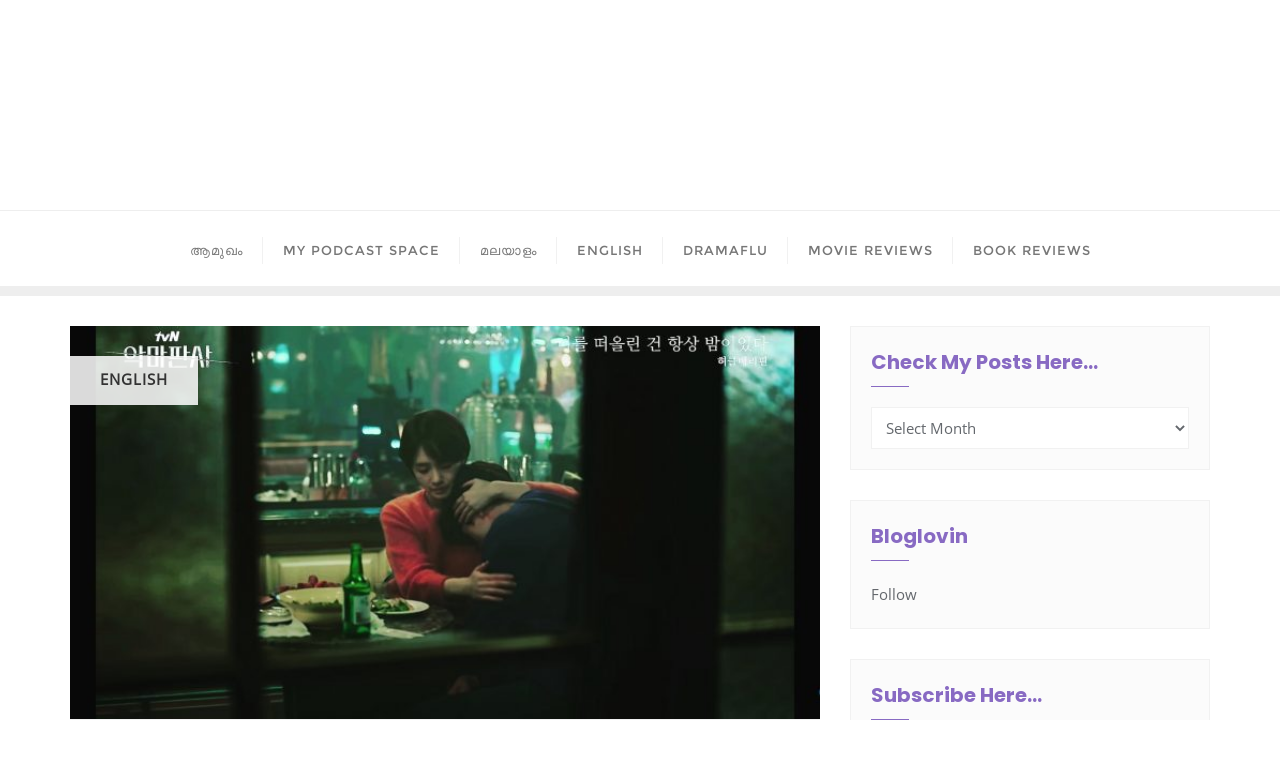

--- FILE ---
content_type: text/html; charset=UTF-8
request_url: https://confusedthinker.com/765-2/english/
body_size: 16414
content:
<!doctype html>
<html lang="en-US">
<head>
	<meta charset="UTF-8">
	<meta name="viewport" content="width=device-width, initial-scale=1">
	<link rel="profile" href="http://gmpg.org/xfn/11">
	<title>ചിതറിയ ചിന്തകൾ / Ideastreet</title>

<!-- Open Graph Meta Tags generated by Blog2Social 682 - https://www.blog2social.com -->
<meta property="og:title" content=""/>
<meta property="og:description" content="This is inspired from the kdrama &#039;The Devil Judge&#039;. I fell in love with the ost and wanted to write."/>
<meta property="og:url" content="https://confusedthinker.com/765-2/english/"/>
<meta property="og:image" content="https://confusedthinker.com/wp-content/uploads/2021/11/IMG_20211127_192139_897.jpg"/>
<!-- Open Graph Meta Tags generated by Blog2Social 682 - https://www.blog2social.com -->

<!-- Twitter Card generated by Blog2Social 682 - https://www.blog2social.com -->
<meta name="twitter:card" content="summary">
<meta name="twitter:title" content=""/>
<meta name="twitter:description" content="This is inspired from the kdrama &#039;The Devil Judge&#039;. I fell in love with the ost and wanted to write."/>
<meta name="twitter:image" content="https://confusedthinker.com/wp-content/uploads/2021/11/IMG_20211127_192139_897.jpg"/>
<!-- Twitter Card generated by Blog2Social 682 - https://www.blog2social.com -->
<meta name="author" content="Annuz"/>
<link rel='dns-prefetch' href='//assets-prod.vicomi.com' />
<link rel='dns-prefetch' href='//fonts.googleapis.com' />
<link rel='dns-prefetch' href='//s.w.org' />
<link href='https://fonts.gstatic.com' crossorigin rel='preconnect' />
<link rel="alternate" type="application/rss+xml" title="ചിതറിയ ചിന്തകൾ / Ideastreet &raquo; Feed" href="https://confusedthinker.com/feed/" />
<link rel="alternate" type="application/rss+xml" title="ചിതറിയ ചിന്തകൾ / Ideastreet &raquo; Comments Feed" href="https://confusedthinker.com/comments/feed/" />
<link rel="alternate" type="application/rss+xml" title="ചിതറിയ ചിന്തകൾ / Ideastreet &raquo;  Comments Feed" href="https://confusedthinker.com/765-2/english/feed/" />
		<script type="text/javascript">
			window._wpemojiSettings = {"baseUrl":"https:\/\/s.w.org\/images\/core\/emoji\/12.0.0-1\/72x72\/","ext":".png","svgUrl":"https:\/\/s.w.org\/images\/core\/emoji\/12.0.0-1\/svg\/","svgExt":".svg","source":{"wpemoji":"https:\/\/confusedthinker.com\/wp-includes\/js\/wp-emoji.js?ver=5.4.18","twemoji":"https:\/\/confusedthinker.com\/wp-includes\/js\/twemoji.js?ver=5.4.18"}};
			/**
 * @output wp-includes/js/wp-emoji-loader.js
 */

( function( window, document, settings ) {
	var src, ready, ii, tests;

	// Create a canvas element for testing native browser support of emoji.
	var canvas = document.createElement( 'canvas' );
	var context = canvas.getContext && canvas.getContext( '2d' );

	/**
	 * Checks if two sets of Emoji characters render the same visually.
	 *
	 * @since 4.9.0
	 *
	 * @private
	 *
	 * @param {number[]} set1 Set of Emoji character codes.
	 * @param {number[]} set2 Set of Emoji character codes.
	 *
	 * @return {boolean} True if the two sets render the same.
	 */
	function emojiSetsRenderIdentically( set1, set2 ) {
		var stringFromCharCode = String.fromCharCode;

		// Cleanup from previous test.
		context.clearRect( 0, 0, canvas.width, canvas.height );
		context.fillText( stringFromCharCode.apply( this, set1 ), 0, 0 );
		var rendered1 = canvas.toDataURL();

		// Cleanup from previous test.
		context.clearRect( 0, 0, canvas.width, canvas.height );
		context.fillText( stringFromCharCode.apply( this, set2 ), 0, 0 );
		var rendered2 = canvas.toDataURL();

		return rendered1 === rendered2;
	}

	/**
	 * Detects if the browser supports rendering emoji or flag emoji.
	 *
	 * Flag emoji are a single glyph made of two characters, so some browsers
	 * (notably, Firefox OS X) don't support them.
	 *
	 * @since 4.2.0
	 *
	 * @private
	 *
	 * @param {string} type Whether to test for support of "flag" or "emoji".
	 *
	 * @return {boolean} True if the browser can render emoji, false if it cannot.
	 */
	function browserSupportsEmoji( type ) {
		var isIdentical;

		if ( ! context || ! context.fillText ) {
			return false;
		}

		/*
		 * Chrome on OS X added native emoji rendering in M41. Unfortunately,
		 * it doesn't work when the font is bolder than 500 weight. So, we
		 * check for bold rendering support to avoid invisible emoji in Chrome.
		 */
		context.textBaseline = 'top';
		context.font = '600 32px Arial';

		switch ( type ) {
			case 'flag':
				/*
				 * Test for Transgender flag compatibility. This flag is shortlisted for the Emoji 13 spec,
				 * but has landed in Twemoji early, so we can add support for it, too.
				 *
				 * To test for support, we try to render it, and compare the rendering to how it would look if
				 * the browser doesn't render it correctly (white flag emoji + transgender symbol).
				 */
				isIdentical = emojiSetsRenderIdentically(
					[ 0x1F3F3, 0xFE0F, 0x200D, 0x26A7, 0xFE0F ],
					[ 0x1F3F3, 0xFE0F, 0x200B, 0x26A7, 0xFE0F ]
				);

				if ( isIdentical ) {
					return false;
				}

				/*
				 * Test for UN flag compatibility. This is the least supported of the letter locale flags,
				 * so gives us an easy test for full support.
				 *
				 * To test for support, we try to render it, and compare the rendering to how it would look if
				 * the browser doesn't render it correctly ([U] + [N]).
				 */
				isIdentical = emojiSetsRenderIdentically(
					[ 0xD83C, 0xDDFA, 0xD83C, 0xDDF3 ],
					[ 0xD83C, 0xDDFA, 0x200B, 0xD83C, 0xDDF3 ]
				);

				if ( isIdentical ) {
					return false;
				}

				/*
				 * Test for English flag compatibility. England is a country in the United Kingdom, it
				 * does not have a two letter locale code but rather an five letter sub-division code.
				 *
				 * To test for support, we try to render it, and compare the rendering to how it would look if
				 * the browser doesn't render it correctly (black flag emoji + [G] + [B] + [E] + [N] + [G]).
				 */
				isIdentical = emojiSetsRenderIdentically(
					[ 0xD83C, 0xDFF4, 0xDB40, 0xDC67, 0xDB40, 0xDC62, 0xDB40, 0xDC65, 0xDB40, 0xDC6E, 0xDB40, 0xDC67, 0xDB40, 0xDC7F ],
					[ 0xD83C, 0xDFF4, 0x200B, 0xDB40, 0xDC67, 0x200B, 0xDB40, 0xDC62, 0x200B, 0xDB40, 0xDC65, 0x200B, 0xDB40, 0xDC6E, 0x200B, 0xDB40, 0xDC67, 0x200B, 0xDB40, 0xDC7F ]
				);

				return ! isIdentical;
			case 'emoji':
				/*
				 * Love is love.
				 *
				 * To test for Emoji 12 support, try to render a new emoji: men holding hands, with different skin
				 * tone modifiers.
				 *
				 * When updating this test for future Emoji releases, ensure that individual emoji that make up the
				 * sequence come from older emoji standards.
				 */
				isIdentical = emojiSetsRenderIdentically(
					[0xD83D, 0xDC68, 0xD83C, 0xDFFE, 0x200D, 0xD83E, 0xDD1D, 0x200D, 0xD83D, 0xDC68, 0xD83C, 0xDFFC],
					[0xD83D, 0xDC68, 0xD83C, 0xDFFE, 0x200B, 0xD83E, 0xDD1D, 0x200B, 0xD83D, 0xDC68, 0xD83C, 0xDFFC]
				);

				return ! isIdentical;
		}

		return false;
	}

	/**
	 * Adds a script to the head of the document.
	 *
	 * @ignore
	 *
	 * @since 4.2.0
	 *
	 * @param {Object} src The url where the script is located.
	 * @return {void}
	 */
	function addScript( src ) {
		var script = document.createElement( 'script' );

		script.src = src;
		script.defer = script.type = 'text/javascript';
		document.getElementsByTagName( 'head' )[0].appendChild( script );
	}

	tests = Array( 'flag', 'emoji' );

	settings.supports = {
		everything: true,
		everythingExceptFlag: true
	};

	/*
	 * Tests the browser support for flag emojis and other emojis, and adjusts the
	 * support settings accordingly.
	 */
	for( ii = 0; ii < tests.length; ii++ ) {
		settings.supports[ tests[ ii ] ] = browserSupportsEmoji( tests[ ii ] );

		settings.supports.everything = settings.supports.everything && settings.supports[ tests[ ii ] ];

		if ( 'flag' !== tests[ ii ] ) {
			settings.supports.everythingExceptFlag = settings.supports.everythingExceptFlag && settings.supports[ tests[ ii ] ];
		}
	}

	settings.supports.everythingExceptFlag = settings.supports.everythingExceptFlag && ! settings.supports.flag;

	// Sets DOMReady to false and assigns a ready function to settings.
	settings.DOMReady = false;
	settings.readyCallback = function() {
		settings.DOMReady = true;
	};

	// When the browser can not render everything we need to load a polyfill.
	if ( ! settings.supports.everything ) {
		ready = function() {
			settings.readyCallback();
		};

		/*
		 * Cross-browser version of adding a dom ready event.
		 */
		if ( document.addEventListener ) {
			document.addEventListener( 'DOMContentLoaded', ready, false );
			window.addEventListener( 'load', ready, false );
		} else {
			window.attachEvent( 'onload', ready );
			document.attachEvent( 'onreadystatechange', function() {
				if ( 'complete' === document.readyState ) {
					settings.readyCallback();
				}
			} );
		}

		src = settings.source || {};

		if ( src.concatemoji ) {
			addScript( src.concatemoji );
		} else if ( src.wpemoji && src.twemoji ) {
			addScript( src.twemoji );
			addScript( src.wpemoji );
		}
	}

} )( window, document, window._wpemojiSettings );
		</script>
		<style type="text/css">
img.wp-smiley,
img.emoji {
	display: inline !important;
	border: none !important;
	box-shadow: none !important;
	height: 1em !important;
	width: 1em !important;
	margin: 0 .07em !important;
	vertical-align: -0.1em !important;
	background: none !important;
	padding: 0 !important;
}
</style>
	<link rel='stylesheet' id='wp-block-library-css'  href='https://c0.wp.com/c/5.4.18/wp-includes/css/dist/block-library/style.css' type='text/css' media='all' />
<style id='wp-block-library-inline-css' type='text/css'>
.has-text-align-justify{text-align:justify;}
</style>
<link rel='stylesheet' id='wp-block-library-theme-css'  href='https://c0.wp.com/c/5.4.18/wp-includes/css/dist/block-library/theme.css' type='text/css' media='all' />
<link rel='stylesheet' id='dashicons-css'  href='https://c0.wp.com/c/5.4.18/wp-includes/css/dashicons.css' type='text/css' media='all' />
<link rel='stylesheet' id='catch-instagram-feed-gallery-widget-css'  href='https://confusedthinker.com/wp-content/plugins/catch-instagram-feed-gallery-widget/public/css/catch-instagram-feed-gallery-widget-public.css?ver=2.2.3' type='text/css' media='all' />
<link rel='stylesheet' id='jetpack_likes-css'  href='https://c0.wp.com/p/jetpack/8.7.2/modules/likes/style.css' type='text/css' media='all' />
<link rel='stylesheet' id='bootstrap-css'  href='https://confusedthinker.com/wp-content/themes/bizberg/assets/bootstrap/css/bootstrap.min.css?ver=5.4.18' type='text/css' media='all' />
<link rel='stylesheet' id='font-awesome-5-css'  href='https://confusedthinker.com/wp-content/themes/bizberg/assets/icons/font-awesome-5/css/all.css?ver=5.4.18' type='text/css' media='all' />
<link rel='stylesheet' id='bizberg-main-css'  href='https://confusedthinker.com/wp-content/themes/bizberg/assets/css/main.css?ver=5.4.18' type='text/css' media='all' />
<link rel='stylesheet' id='bizberg-component-css'  href='https://confusedthinker.com/wp-content/themes/bizberg/assets/css/component.css?ver=5.4.18' type='text/css' media='all' />
<link rel='stylesheet' id='bizberg-style2-css'  href='https://confusedthinker.com/wp-content/themes/bizberg/assets/css/style.css?ver=0.8' type='text/css' media='all' />
<link rel='stylesheet' id='bizberg-responsive-css'  href='https://confusedthinker.com/wp-content/themes/bizberg/assets/css/responsive.css?ver=5.4.18' type='text/css' media='all' />
<link rel='stylesheet' id='my_travel_blogs_chld_css-css'  href='https://confusedthinker.com/wp-content/themes/bizberg/style.css?ver=5.4.18' type='text/css' media='all' />
<link rel='stylesheet' id='bizberg-style-css'  href='https://confusedthinker.com/wp-content/themes/my-travel-blogs/style.css?ver=5.4.18' type='text/css' media='all' />
<style id='bizberg-style-inline-css' type='text/css'>
body:not(.home) header#masthead {
		    border-bottom: 1px solid #eee;
		}.banner .slider .overlay {
	   background: linear-gradient(-90deg, rgba(241,134,138,0.36), rgba(0,12,20,0.36));
	}.breadcrumb-wrapper .section-title{ text-align:left;padding-top:65px; padding-bottom:65px; padding-left:0px; padding-right:0px }.banner .slider .swiper-button-next, .banner .slider .swiper-button-prev { border-radius: 0px; transform: rotate(45deg); } .banner .slider .swiper-button-next:after, .banner .slider .swiper-button-prev:after{ transform: rotate(-45deg); }body{ background-image: linear-gradient(to right,rgba(255,255,255,0),rgba(255,255,255,0)),url(  ); 
	background-repeat : repeat;
	background-position : center center;
	background-size : cover;
	background-attachment : scroll;}.primary_header_2_wrapper{ background-image: linear-gradient(to right,rgba(255,255,255,0),rgba(255,255,255,0)),url(  ); 
	background-repeat : repeat;
	background-position : center center;
	background-size : cover;
	background-attachment : scroll;}body:not(.page-template-page-fullwidth-transparent-header) header#masthead #top-bar { background: #3a4cb4;
    background: -moz-linear-gradient(90deg, #3a4cb4 0%, #fd1d1d 100%);
    background: -webkit-linear-gradient(90deg, #3a4cb4 0%, #fd1d1d 100%);
    background: linear-gradient(90deg, #3a4cb4 0%, #fd1d1d 100%);
    filter: progid: DXImageTransform.Microsoft.gradient(startColorstr='#3a4cb4', endColorstr='#3a4cb4', GradientType=1); }.navbar-default,.navbar.sticky { background: #fff;
    background: -moz-linear-gradient(90deg, #fff 0%, #fff 100%);
    background: -webkit-linear-gradient(90deg, #fff 0%, #fff 100%);
    background: linear-gradient(90deg, #fff 0%, #fff 100%);
    filter: progid: DXImageTransform.Microsoft.gradient(startColorstr='#fff', endColorstr='#fff', GradientType=1); }.my_travel_blog_about_me_wrapper a { background-image: linear-gradient(to right,#886ac3,#981e8d); }.my_travel_blog_call_to_action a.call_btn { background-image: linear-gradient(to right,#886ac3,#981e8d); }.call-to-action.my_travel_blog_call_to_action{ background-image: linear-gradient(to right,rgba(92,25,154,0.37),rgba(92,25,154,0.37)),url(  ); 
	background-repeat : repeat;
	background-position : center center;
	background-size : cover;
	background-attachment : scroll;}
 { clip: rect(1px, 1px, 1px, 1px); height: 1px; position: absolute; overflow: hidden; width: 1px; }
</style>
<link rel='stylesheet' id='bizberg-google-fonts-css'  href='//fonts.googleapis.com/css2?family=Lato:wght@300;400;700;900&#038;display=swap' type='text/css' media='all' />
<link rel='stylesheet' id='forget-about-shortcode-buttons-css'  href='https://confusedthinker.com/wp-content/plugins/forget-about-shortcode-buttons/public/css/button-styles.css?ver=2.1.2' type='text/css' media='all' />
<link rel='stylesheet' id='sib-front-css-css'  href='https://confusedthinker.com/wp-content/plugins/mailin/css/mailin-front.css?ver=5.4.18' type='text/css' media='all' />
<link rel='stylesheet' id='sharedaddy-css'  href='https://c0.wp.com/p/jetpack/8.7.2/modules/sharedaddy/sharing.css' type='text/css' media='all' />
<link rel='stylesheet' id='social-logos-css'  href='https://c0.wp.com/p/jetpack/8.7.2/_inc/social-logos/social-logos.css' type='text/css' media='all' />
<script type='text/javascript' src='https://c0.wp.com/c/5.4.18/wp-includes/js/jquery/jquery.js'></script>
<script type='text/javascript' src='https://c0.wp.com/c/5.4.18/wp-includes/js/jquery/jquery-migrate.js'></script>
<script type='text/javascript' src='https://confusedthinker.com/wp-content/plugins/catch-instagram-feed-gallery-widget/public/js/catch-instagram-feed-gallery-widget-public.js?ver=2.2.3'></script>
<script type='text/javascript' src='https://confusedthinker.com/wp-content/themes/bizberg/assets/bootstrap/js/bootstrap.min.js?ver=0.9'></script>
<script type='text/javascript'>
/* <![CDATA[ */
var sibErrMsg = {"invalidMail":"Please fill out valid email address","requiredField":"Please fill out required fields","invalidDateFormat":"Please fill out valid date format","invalidSMSFormat":"Please fill out valid phone number"};
var ajax_sib_front_object = {"ajax_url":"https:\/\/confusedthinker.com\/wp-admin\/admin-ajax.php","ajax_nonce":"4a03a8f3fa","flag_url":"https:\/\/confusedthinker.com\/wp-content\/plugins\/mailin\/img\/flags\/"};
/* ]]> */
</script>
<script type='text/javascript' src='https://confusedthinker.com/wp-content/plugins/mailin/js/mailin-front.js?ver=1649931809'></script>
<link rel='https://api.w.org/' href='https://confusedthinker.com/wp-json/' />
<link rel="EditURI" type="application/rsd+xml" title="RSD" href="https://confusedthinker.com/xmlrpc.php?rsd" />
<link rel="wlwmanifest" type="application/wlwmanifest+xml" href="https://confusedthinker.com/wp-includes/wlwmanifest.xml" /> 
<link rel='prev' title='People' href='https://confusedthinker.com/people/english/' />
<link rel='next' title='Next Post' href='https://confusedthinker.com/instawriteups-daily-love/english/' />
<meta name="generator" content="WordPress 5.4.18" />
<link rel="canonical" href="https://confusedthinker.com/765-2/english/" />
<link rel='shortlink' href='https://confusedthinker.com/?p=765' />
<link rel="alternate" type="application/json+oembed" href="https://confusedthinker.com/wp-json/oembed/1.0/embed?url=https%3A%2F%2Fconfusedthinker.com%2F765-2%2Fenglish%2F" />
<link rel="alternate" type="text/xml+oembed" href="https://confusedthinker.com/wp-json/oembed/1.0/embed?url=https%3A%2F%2Fconfusedthinker.com%2F765-2%2Fenglish%2F&#038;format=xml" />

<link rel='dns-prefetch' href='//c0.wp.com'/>
<link rel='dns-prefetch' href='//widgets.wp.com'/>
<link rel='dns-prefetch' href='//s0.wp.com'/>
<link rel='dns-prefetch' href='//0.gravatar.com'/>
<link rel='dns-prefetch' href='//1.gravatar.com'/>
<link rel='dns-prefetch' href='//2.gravatar.com'/>
<style type='text/css'>img#wpstats{display:none}</style><link rel="pingback" href="https://confusedthinker.com/xmlrpc.php">
<!-- Jetpack Open Graph Tags -->
<meta property="og:type" content="article" />
<meta property="og:title" content=" " />
<meta property="og:url" content="https://confusedthinker.com/765-2/english/" />
<meta property="og:description" content="This is inspired from the kdrama &#8216;The Devil Judge&#8217;. I fell in love with the ost and wanted to write." />
<meta property="article:published_time" content="2021-11-27T17:17:24+00:00" />
<meta property="article:modified_time" content="2021-11-27T17:17:26+00:00" />
<meta property="og:site_name" content="ചിതറിയ ചിന്തകൾ / Ideastreet" />
<meta property="og:image" content="https://confusedthinker.com/wp-content/uploads/2021/11/IMG_20211127_192139_897.jpg" />
<meta property="og:image:width" content="2062" />
<meta property="og:image:height" content="1080" />
<meta property="og:locale" content="en_US" />
<meta name="twitter:site" content="@AnnuGeorgePlapp" />
<meta name="twitter:text:title" content="ചിതറിയ ചിന്തകൾ / Ideastreet" />
<meta name="twitter:image" content="https://confusedthinker.com/wp-content/uploads/2021/11/IMG_20211127_192139_897.jpg?w=640" />
<meta name="twitter:card" content="summary_large_image" />

<!-- End Jetpack Open Graph Tags -->
<link rel="icon" href="https://confusedthinker.com/wp-content/uploads/2021/05/wp-1620806954876-50x50.jpg" sizes="32x32" />
<link rel="icon" href="https://confusedthinker.com/wp-content/uploads/2021/05/wp-1620806954876-300x300.jpg" sizes="192x192" />
<link rel="apple-touch-icon" href="https://confusedthinker.com/wp-content/uploads/2021/05/wp-1620806954876-300x300.jpg" />
<meta name="msapplication-TileImage" content="https://confusedthinker.com/wp-content/uploads/2021/05/wp-1620806954876-300x300.jpg" />
<style id="kirki-inline-styles">.about-us{padding-top:80px;padding-bottom:80px;}.my_travel_blog_about_me_wrapper h3{font-family:Poppins;font-weight:600;line-height:1.5;text-transform:none;color:#333333;font-size:40px !important;margin-bottom:5px;}.my_travel_blog_about_me_wrapper p{margin-bottom:15px;}.my_travel_blog_about_me_wrapper a{font-family:Poppins;font-size:14px;font-weight:600;line-height:42px;text-transform:none;margin-top:5px;}.explore_destination{background:#fafafa;padding-top:80px;padding-bottom:70px;}.explore_destination .section-title h3{font-family:Poppins;font-weight:600;line-height:1.5;text-transform:none;color:#333333;font-size:24px !important;}.explore_destination .section-title{margin-bottom:25px;}.explore_destination .destination_cat .news-cats a{font-family:Poppins;font-size:14px;font-weight:600;text-transform:none;}.explore_destination .news-item .news-image img{height:300px;}.where_am_i{padding-top:80px;padding-bottom:80px;}.where_am_i .section-title h3{font-family:Poppins;font-weight:600;line-height:1.5;text-transform:none;color:#333333;font-size:24px !important;}.where_am_i .section-title{margin-bottom:25px;}.where_am_i .news-outer .meta li a{font-family:Lato;font-size:14px;font-weight:700;line-height:1.5;text-transform:none;color:#fff;}.where_am_i .news-content h3 a{font-family:Poppins;font-size:19px;font-weight:600;line-height:1;text-transform:none;color:#fff;}.where_am_i .news-image .overlay{background:rgba(20,0,0,0.24);}.where_am_i .news-item .news-image,.where_am_i .news-item .news-image img{height:300px;}.my_travel_blog_call_to_action .call-content{text-align:center;}.call-to-action.my_travel_blog_call_to_action{padding-top:150px;padding-bottom:150px;}.my_travel_blog_call_to_action h2{font-family:Poppins;font-weight:600;line-height:1;text-transform:none;color:#fff;font-size:50px !important;margin-bottom:20px;}.my_travel_blog_call_to_action p{font-family:Lato;font-weight:400;line-height:1.8;text-transform:none;color:#fff;font-size:15px;margin-bottom:20px;}.my_travel_blog_call_to_action a.call_btn{font-family:Poppins;font-size:14px;font-weight:600;line-height:42px;text-transform:none;margin-top:5px;}.primary_header_2_wrapper{padding-top:20px;padding-bottom:20px;border-bottom-color:#eee;}.primary_header_2{justify-content:center;text-align:center;}body.home header#masthead, body:not(.home) header#masthead{border-bottom-width:10px;border-bottom-color:#eee;}.navbar-default .navbar-collapse{border-color:#fff;}.navbar-default .navbar-nav>li>a,.header-search i,.navbar.sticky.navbar-default .navbar-nav>li>a,.navbar.sticky .header-search i{color:#777;}.navbar-default .navbar-nav>li>a:after{background:#f1f1f1;}.page-fullwidth-transparent-header header .navbar-default .navbar-nav > li > a:hover,.page-fullwidth-transparent-header .navbar-nav > li:hover > a{color:#886ac3 !important;}header .navbar-default .navbar-nav > li > a:hover,.navbar-nav > li:hover,.header-search .search-form input#searchsubmit, .header-search .search-form input#searchsubmit:visited{background:#886ac3 !important;}.navbar-nav > li.header_btn_wrapper:hover,.navbar-nav > li.search_wrapper:hover,.page-fullwidth-transparent-header .navbar-nav > li:hover{background:none !important;}.navbar-nav li ul{border-top-color:#886ac3 !important;background:#fff;border-color:#eee;}header .navbar-default .navbar-nav > li > a:hover{border-color:#6d559c;}.sticky .bizberg_header_wrapper h3,.sticky .primary_header_2 h3,.bizberg_header_wrapper h3{color:#333;}.sticky .bizberg_header_wrapper p,.sticky .primary_header_2 p, .bizberg_header_wrapper p{color:#333;}.navbar-nav li ul li a,.navbar-nav li ul li:hover a{color:#636363;}.prognroll-bar{display:block;background-color:#2fbeef !important;}footer .footer_social_links a i{color:#fff !important;background:#886ac3 !important;}footer#footer.footer-style{background:#1f2024 !important;}footer#footer.footer-style p{color:#fff;}#footer a{color:#fff;}#footer a:hover{color:#fff;}.slicknav_btn.slicknav_open:before, .slicknav_btn.slicknav_collapsed:before{color:#434343;}.slicknav_nav,.slicknav_nav ul li{background:#1F1D26;}.slicknav_nav .slicknav_row:hover, .slicknav_nav a:hover, .slicknav_nav .menu_custom_btn:hover{background:#443E56 !important;}.slicknav_nav a,.slicknav_nav a:focus,.slicknav_nav a:hover{color:#B6B3C4;}.slicknav_nav li.menu-item > a,.slicknav_nav .slicknav_row,.slicknav_nav a.slicknav_item{border-color:#3b3844;}body.bizberg_transparent_header header#masthead #top-bar,body.bizberg_transparent_header .navbar-default,body.bizberg_transparent_header .primary_header_2_wrapper{background:rgba(10,10,10,0);}body.bizberg_transparent_header header#masthead,body.bizberg_transparent_header .navbar.sticky{backdrop-filter:blur(0px);--webkit-backdrop-filter:blur(0px);}body.bizberg_transparent_header header#masthead #top-bar,body.bizberg_transparent_header .primary_header_2_wrapper, .bizberg_transparent_header:not(.bizberg_sticky_header_disabled) header#masthead{border-bottom-color:rgba(255,255,255,0.36);}body.bizberg_transparent_header header#masthead #top-bar #top-social-left li a{border-right-color:rgba(255,255,255,0.36);}body.bizberg_transparent_header header#masthead #top-bar #top-social-left li:first-child a{border-left-color:rgba(255,255,255,0.36);}body.bizberg_transparent_header header#masthead #top-bar .top-bar-right li:after{color:rgba(255,255,255,0.36);}body.bizberg_transparent_header header#masthead .navbar-default .navbar-nav>li>a:after{background:rgba(255,255,255,0.36);}body.bizberg_transparent_header header#masthead #top-bar #top-social-left li a,body.bizberg_transparent_header header#masthead #top-bar .infobox_header_wrapper li a,body.bizberg_transparent_header header#masthead #top-bar .infobox_header_wrapper li, body.bizberg_transparent_header header#masthead .navbar-default .navbar-nav>li>a, body.bizberg_transparent_header header#masthead .header-search i{color:#fff;}body.bizberg_transparent_header header#masthead .bizberg_header_wrapper h3,body.bizberg_transparent_header header#masthead .primary_header_2 h3, body.bizberg_transparent_header header#masthead .bizberg_header_wrapper p, body.bizberg_transparent_header header#masthead .primary_header_2 p{color:#fff;}body.bizberg_transparent_header .page-fullwidth-transparent-header header .navbar-default .navbar-nav > li > a:hover,body.bizberg_transparent_header .page-fullwidth-transparent-header .navbar-nav > li:hover > a{color:#886ac3 !important;}body.bizberg_transparent_header header .navbar-default .navbar-nav > li > a:hover,body.bizberg_transparent_header .navbar-nav > li:hover,body.bizberg_transparent_header .header-search .search-form input#searchsubmit,body.bizberg_transparent_header .header-search .search-form input#searchsubmit:visited{background:#886ac3 !important;}body.bizberg_transparent_header .navbar-nav > li.header_btn_wrapper:hover,body.bizberg_transparent_header .navbar-nav > li.search_wrapper:hover,body.bizberg_transparent_header .page-fullwidth-transparent-header .navbar-nav > li:hover{background:none !important;}body.bizberg_transparent_header .navbar-nav li ul{border-top-color:#886ac3 !important;}body.bizberg_transparent_header header .navbar-default .navbar-nav > li > a:hover{border-color:transparent;}body.bizberg_transparent_header.bizberg_sticky_header_enabled header#masthead .slicknav_btn.slicknav_open:before, body.bizberg_transparent_header.bizberg_sticky_header_enabled header#masthead .slicknav_btn.slicknav_collapsed:before{color:#fff;}body.bizberg_transparent_header .navbar-default.sticky{background:#fff;}body.bizberg_transparent_header header#masthead .navbar-default.sticky .navbar-nav>li>a, body.bizberg_transparent_header header#masthead .sticky .header-search i{color:#64686d;}body.bizberg_transparent_header header#masthead .sticky .bizberg_header_wrapper h3,body.bizberg_transparent_header header#masthead .sticky .primary_header_2 h3, body.bizberg_transparent_header header#masthead .sticky .bizberg_header_wrapper p, body.bizberg_transparent_header header#masthead .sticky .primary_header_2 p{color:#64686d;}.banner .slider .slide-inner .slide-image{animation:none;}.banner .slider .swiper-content,.banner > .slider .swiper-pagination{text-align:center;}.banner .slider .swiper-button-prev:hover, .banner .slider .swiper-button-next:hover{background:#886ac3;}.banner .slider .swiper-pagination-bullet-active{background:#886ac3;}.banner .slider .swiper-button-next,.banner .slider .swiper-button-prev{height:50px;width:50px;}a.slider_btn{background:#886ac3 !important;color:#0a0a0a !important;border-top-left-radius:99px;border-top-right-radius:99px;border-bottom-right-radius:99px;border-bottom-left-radius:99px;padding-top:12px;padding-bottom:12px;padding-left:20px;padding-right:20px;border-color:#026191 !important;border-top-width:0px;border-bottom-width:0px;border-left-width:0px;border-right-width:0px;}.banner .slider .swiper-content h1{font-family:Playfair Display;font-size:44px;font-weight:400;line-height:1.2;text-transform:none;color:#fff;}.banner > .slider{height:900px;}.breadcrumb-wrapper.not-home .section-title h1{color:#fff;}.breadcrumb-wrapper.not-home .breadcrumb li a,.breadcrumb>li+li:before{color:#fff;}.breadcrumb-wrapper.not-home .section-title{text-align:left;padding-top:65px;padding-bottom:65px;padding-left:0px;padding-right:0px;}.breadcrumb-wrapper.not-home{background-image:url("https://confusedthinker.com/wp-content/themes/bizberg/assets/images/breadcrum.jpg");background-color:rgba(20,20,20,.8);background-repeat:repeat;background-position:center center;background-attachment:scroll;-webkit-background-size:cover;-moz-background-size:cover;-ms-background-size:cover;-o-background-size:cover;background-size:cover;}body,#blog .blog-post .entry-meta > span > a,#blog .blog-post.blog-large .entry-date a,#sidebar.sidebar-wrapper a,#footer ul.inline-menu > li a,#footer p.copyright,#footer .copyright a,.result-paging-wrapper ul.paging li a, .navigation.pagination a, .navigation.pagination span,.breadcrumb-wrapper.not-home li a,.breadcrumb li .active,.comment-navigation .nav-previous a, .comment-navigation .nav-next a, .post-navigation .nav-previous a, .post-navigation .nav-next a,ul.comment-item li .comment-header > a,.edit_repy_links a,#respond .logged-in-as a,.comments-area label,#respond form input,#respond .comment-form-comment textarea,#cancel-comment-reply-link,.detail-content.single_page p, .comment-content p,p.banner_subtitle, .swiper-content p, .bizberg_detail_cat,.bizberg_detail_user_wrapper a, .bizberg_detail_comment_count, .tag-cloud-heading, .single_page .tagcloud.tags a, .full-screen-search input[type="text"].search-field,.detail-content.single_page ul, .comment-content ul,.bizberg_default_page ul,.bizberg_default_page li,.bizberg_read_time{font-size:15px;line-height:1.8;}.primary_header_2 h3,.bizberg_header_wrapper h3{font-family:Crafty Girls;font-size:23px;font-weight:400;letter-spacing:0px;line-height:1.5;text-align:left;text-transform:none;}.primary_header_2 p,.bizberg_header_wrapper p{font-family:Princess Sofia;font-size:13px;font-weight:400;letter-spacing:0px;line-height:1.8;text-align:left;text-transform:none;}h1:not(.elementor-heading-title),.breadcrumb-wrapper h1{font-family:Poppins;font-size:44px;font-weight:400;letter-spacing:0px;line-height:1.1;text-transform:inherit;}h2:not(.elementor-heading-title),#sidebar .widget h2.widget-title{font-family:Poppins;font-size:20px;font-weight:500;line-height:1;text-transform:inherit;}h3:not(.elementor-heading-title):not(.header_site_title),.detail-content.single_page h3{font-family:Poppins;font-size:24px;font-weight:500;line-height:1.5;text-transform:inherit;}h4:not(.elementor-heading-title){font-family:Poppins;font-size:19px;font-weight:500;line-height:1.3;text-transform:inherit;}.navbar.sticky .bizberg_header_wrapper .logo img{max-height:51px;}a:focus{outline:1px dashed #886ac3;}.breadcrumb-wrapper .breadcrumb .active,.post-navigation .nav-previous a:hover, .post-navigation .nav-next a:hover,#blog .blog-post .entry-meta > span > a:hover, nav.comment-navigation a:hover,.bizberg_detail_user_wrapper a:hover,div#respond h3#reply-title small a, .sidebar-wrapper .section-title h3{color:#886ac3;}.search-form input#searchsubmit,#back-to-top a,.btn-primary, a.btn-primary, p.form-submit .submit, .reply a, input.wpcf7-form-control.wpcf7-submit, form.post-password-form input[type="submit"],.result-paging-wrapper ul.paging li.active a, .result-paging-wrapper ul.paging li a:hover, .widget.widget_tag_cloud a:hover, .tagcloud.tags a:hover,.bizberg_detail_cat:after,.full-screen-search .close{background:#886ac3;}.post-navigation .nav-previous a:hover, .post-navigation .nav-next a:hover, nav.comment-navigation a:hover,div#respond h3#reply-title small a{border-color:#886ac3;}.btn-primary, a.btn-primary, p.form-submit .submit, .reply a, input.wpcf7-form-control.wpcf7-submit, form.post-password-form input[type="submit"]{border-color:#6d559c;}.btn-primary:hover, a.btn-primary:hover, p.form-submit .submit:hover, .reply a:hover, input.wpcf7-form-control.wpcf7-submit:hover, form.post-password-form input[type="submit"]:hover,.red-btn .btn-primary:hover, .error-section a:hover{background:#6d559c;border-color:#886ac3;}body{color:#64686d;}h1,h2,h3,h4,h5,h6,h3.blog-title,h2.comments-title{color:#64686d;}.bizberg_default_page .single_page h3.blog-title:after{border-color:#64686d;}div#respond h3#reply-title:after{background:#64686d;}a,#blog .blog-post.blog-large .entry-title a,#blog .blog-post .entry-meta > span > a,#blog .blog-post .entry-meta > span.bizberg_read_time,#blog .blog-post.blog-large .entry-date a,ul.comment-item li .comment-header > a,.comment-item .comment-time a,.bizberg_detail_user_wrapper a,.bizberg_detail_comment_count,.comment-navigation .nav-previous a, .comment-navigation .nav-next a, .post-navigation .nav-previous a, .post-navigation .nav-next a, .bizberg_post_date a{color:#886ac3;}#blog .blog-post.blog-large .entry-date a:after, .comment-navigation .nav-previous a, .comment-navigation .nav-next a, .post-navigation .nav-previous a, .post-navigation .nav-next a{border-color:#886ac3;}.bizberg_post_date a:after{background:#886ac3;}a:hover,#blog .blog-post.blog-large .entry-title a:hover,#blog .blog-post .entry-meta > span > a:hover,#blog .blog-post .entry-meta > span.bizberg_read_time:hover,#blog .blog-post.blog-large .entry-date a:hover,ul.comment-item li .comment-header > a:hover,.comment-item .comment-time a:hover,.bizberg_detail_user_wrapper a:hover,.bizberg_detail_comment_count:hover,.comment-navigation .nav-previous a:hover,.comment-navigation .nav-next a:hover, .post-navigation .nav-previous a:hover, .post-navigation .nav-next a:hover, #blog #sidebar.sidebar-wrapper .widget li:hover ,.bizberg_post_date a:hover{color:#886ac3;}#blog .blog-post.blog-large .entry-date a:hover:after, .comment-navigation .nav-previous a:hover, .comment-navigation .nav-next a:hover, .post-navigation .nav-previous a:hover, .post-navigation .nav-next a:hover{border-color:#886ac3;}.bizberg_post_date a:hover:after{background:#886ac3;}#blog .blog-post,.blog-nosidebar-1#blog .blog-post{border-color:#eee;}#blog .blog-post.bizberg-list{background:rgba(255,255,255,0);}.bizberg-list:hover,.blog-nosidebar-1#blog .blog-post{-webkit-box-shadow:0px 0px 15px #eee;-moz-box-shadow:0px 0px 15px #eee;box-shadow:0px 0px 15px #eee;}#blog .blog-post .entry-meta{border-color:#eee;}.navigation.pagination a, .navigation.pagination span{border-color:#e2e0e0;color:#636363;}.navigation.pagination span.current,.navigation.pagination a:hover, .navigation.pagination span:hover{background:#886ac3;}.bizberg_cocntent_wrapper{border-color:#f1f1f1;background:rgba(255,255,255,0);}.bizberg_user_comment_wrapper{border-color:#f1f1f1;}div#respond{border-color:#dedede;}#commentform textarea,#commentform input#url,#commentform input#email,#commentform input#author{border-color:#f1f1f1;background:#f1f1f1;color:#000;}#blog #sidebar.sidebar-wrapper .widget a, #blog #sidebar.sidebar-wrapper .widget li{color:#64686d;}#blog #sidebar.sidebar-wrapper .widget a:hover, #blog #sidebar.sidebar-wrapper .widget li:hover{color:#886ac3;}#sidebar .widget{background:#fbfbfb;border-color:#f1f1f1;}#sidebar .widget h2.widget-title{color:#886ac3;}#sidebar .widget h2.widget-title:before{background:#886ac3;}#sidebar .widget > ul > li{border-color:#dbdbdb;}#sidebar .widget select,.calendar_wrap tr, .calendar_wrap th, .calendar_wrap td{color:#64686d;}.home .bizberg_default_page .two-tone-layout .entry-content header.entry-header{display:block;}.home .bizberg_default_page .two-tone-layout .entry-content img.bizberg_featured_image{display:block;}.home h2.homepage_blog_title{font-size:40px !important;font-weight:700;padding-top:30px;padding-bottom:50px;text-align:center;}.tag-cloud-wrapper{display:block;}.blog-detail-page .content-wrapper,.bizberg_default_page .content-wrapper{float:left;}.breadcrumb>li+li:before{content:"/\00a0";}.error-section{background-image:url("https://confusedthinker.com/wp-content/themes/bizberg/assets/images/breadcrum.jpg");}@media (min-width: 481px) and (max-width: 1024px){.about-us{padding-top:80px;padding-bottom:80px;}.my_travel_blog_about_me_wrapper h3{font-size:30px !important;margin-bottom:5px;}.my_travel_blog_about_me_wrapper p{margin-bottom:15px;}.my_travel_blog_about_me_wrapper a{margin-top:5px;}.explore_destination{padding-top:80px;padding-bottom:70px;}.explore_destination .section-title h3{font-size:24px !important;}.explore_destination .section-title{margin-bottom:25px;}.explore_destination .news-item .news-image img{height:300px;}.where_am_i{padding-top:80px;padding-bottom:80px;}.where_am_i .section-title h3{font-size:24px !important;}.where_am_i .section-title{margin-bottom:25px;}.where_am_i .news-item .news-image,.where_am_i .news-item .news-image img{height:300px;}.call-to-action.my_travel_blog_call_to_action{padding-top:150px;padding-bottom:150px;}.my_travel_blog_call_to_action h2{font-size:30px !important;margin-bottom:20px;}.my_travel_blog_call_to_action p{font-size:15px;margin-bottom:20px;}.my_travel_blog_call_to_action a.call_btn{margin-top:5px;}.banner > .slider{height:700px;}.primary_header_2 h3,.bizberg_header_wrapper h3{font-size:23px !important;}.primary_header_2 p,.bizberg_header_wrapper p{font-size:13px !important;}h1:not(.elementor-heading-title),.breadcrumb-wrapper h1{font-size:33px !important;}h2:not(.elementor-heading-title),#sidebar .widget h2.widget-title{font-size:19px !important;}h3:not(.elementor-heading-title),.detail-content.single_page h3{font-size:24px !important;}h4:not(.elementor-heading-title){font-size:19px !important;}.home h2.homepage_blog_title{font-size:35px !important;padding-top:30px;padding-bottom:50px;}}@media (min-width: 320px) and (max-width: 480px){.about-us{padding-top:80px;padding-bottom:80px;}.my_travel_blog_about_me_wrapper h3{font-size:20px !important;margin-bottom:5px;}.my_travel_blog_about_me_wrapper p{margin-bottom:15px;}.my_travel_blog_about_me_wrapper a{margin-top:5px;}.explore_destination{padding-top:80px;padding-bottom:70px;}.explore_destination .section-title h3{font-size:24px !important;}.explore_destination .section-title{margin-bottom:25px;}.explore_destination .news-item .news-image img{height:300px;}.where_am_i{padding-top:80px;padding-bottom:80px;}.where_am_i .section-title h3{font-size:24px !important;}.where_am_i .section-title{margin-bottom:25px;}.where_am_i .news-item .news-image,.where_am_i .news-item .news-image img{height:300px;}.call-to-action.my_travel_blog_call_to_action{padding-top:150px;padding-bottom:150px;}.my_travel_blog_call_to_action h2{font-size:20px !important;margin-bottom:20px;}.my_travel_blog_call_to_action p{font-size:15px;margin-bottom:20px;}.my_travel_blog_call_to_action a.call_btn{margin-top:5px;}.banner > .slider{height:800px;}.primary_header_2 h3,.bizberg_header_wrapper h3{font-size:23px !important;}.primary_header_2 p,.bizberg_header_wrapper p{font-size:13px !important;}h1:not(.elementor-heading-title),.breadcrumb-wrapper h1{font-size:27px !important;}h2:not(.elementor-heading-title),#sidebar .widget h2.widget-title{font-size:19px !important;}h3:not(.elementor-heading-title),.detail-content.single_page h3{font-size:19px !important;}h4:not(.elementor-heading-title){font-size:19px !important;}.home h2.homepage_blog_title{font-size:30px !important;padding-top:30px;padding-bottom:30px;}}@media only screen and (min-width: 1025px){.primary_header_center .bizberg_header_wrapper{justify-content:center;}.bizberg_header_wrapper h3,.primary_header_2 h3{color:#333;}.bizberg_header_wrapper p,.primary_header_2 p{color:#333;}body.bizberg_transparent_header header#masthead nav:not(.sticky) .menu_custom_btn{color:#fff !important;background:#0088cc !important;}body.bizberg_transparent_header header#masthead .navbar-default:not(.sticky) .navbar-nav>li>a.menu_custom_btn:hover, body.bizberg_transparent_header header#masthead .page-fullwidth-transparent-header .navbar-default:not(.sticky) .navbar-nav>li>a.menu_custom_btn:hover{background:#0088cc !important;}body.bizberg_transparent_header header#masthead .navbar-default:not(.sticky) .navbar-nav>li>a.menu_custom_btn,body.bizberg_transparent_header header#masthead .navbar-default:not(.sticky) .has-no-menu-description .navbar-nav>li>a.menu_custom_btn{border-color:#026191;}body.bizberg_transparent_header header#masthead nav.sticky .menu_custom_btn{color:#fff !important;background:#0088cc !important;}body.bizberg_transparent_header header#masthead .navbar-default.sticky .navbar-nav>li>a.menu_custom_btn:hover, body.bizberg_transparent_header header#masthead .page-fullwidth-transparent-header .navbar-default.sticky .navbar-nav>li>a.menu_custom_btn:hover{background:#0088cc !important;}body.bizberg_transparent_header header#masthead .navbar-default.sticky .navbar-nav>li>a.menu_custom_btn,body.bizberg_transparent_header header#masthead .navbar-default.sticky .has-no-menu-description .navbar-nav>li>a.menu_custom_btn{border-color:#026191;}.sticky .bizberg_header_wrapper h3{font-size:23px;}.sticky .bizberg_header_wrapper p{font-size:13px;}}@media (min-width: 320px) and (max-width: 1024px){.navbar .slicknav_nav{max-height:200px;overflow-y:scroll;}}@media (min-width: 0px) and (max-width: 480px){.banner .slider .swiper-content h1{font-size:30px !important;font-weight:700;line-height:1.2 !important;text-transform:none !important;color:#fff !important;}}@media (min-width: 1025px) and (max-width: 1400px){.banner > .slider{height:700px;}}@media (min-width: 1025px) and (max-width: 2000px){.bizberg_header_wrapper .logo img,.primary_header_2 a img{max-height:150px;}}@media (min-width: 1200px){.container{max-width:1170px;}}/* devanagari */
@font-face {
  font-family: 'Poppins';
  font-style: normal;
  font-weight: 400;
  font-display: swap;
  src: url(https://confusedthinker.com/wp-content/fonts/poppins/font) format('woff');
  unicode-range: U+0900-097F, U+1CD0-1CF9, U+200C-200D, U+20A8, U+20B9, U+20F0, U+25CC, U+A830-A839, U+A8E0-A8FF, U+11B00-11B09;
}
/* latin-ext */
@font-face {
  font-family: 'Poppins';
  font-style: normal;
  font-weight: 400;
  font-display: swap;
  src: url(https://confusedthinker.com/wp-content/fonts/poppins/font) format('woff');
  unicode-range: U+0100-02BA, U+02BD-02C5, U+02C7-02CC, U+02CE-02D7, U+02DD-02FF, U+0304, U+0308, U+0329, U+1D00-1DBF, U+1E00-1E9F, U+1EF2-1EFF, U+2020, U+20A0-20AB, U+20AD-20C0, U+2113, U+2C60-2C7F, U+A720-A7FF;
}
/* latin */
@font-face {
  font-family: 'Poppins';
  font-style: normal;
  font-weight: 400;
  font-display: swap;
  src: url(https://confusedthinker.com/wp-content/fonts/poppins/font) format('woff');
  unicode-range: U+0000-00FF, U+0131, U+0152-0153, U+02BB-02BC, U+02C6, U+02DA, U+02DC, U+0304, U+0308, U+0329, U+2000-206F, U+20AC, U+2122, U+2191, U+2193, U+2212, U+2215, U+FEFF, U+FFFD;
}
/* devanagari */
@font-face {
  font-family: 'Poppins';
  font-style: normal;
  font-weight: 500;
  font-display: swap;
  src: url(https://confusedthinker.com/wp-content/fonts/poppins/font) format('woff');
  unicode-range: U+0900-097F, U+1CD0-1CF9, U+200C-200D, U+20A8, U+20B9, U+20F0, U+25CC, U+A830-A839, U+A8E0-A8FF, U+11B00-11B09;
}
/* latin-ext */
@font-face {
  font-family: 'Poppins';
  font-style: normal;
  font-weight: 500;
  font-display: swap;
  src: url(https://confusedthinker.com/wp-content/fonts/poppins/font) format('woff');
  unicode-range: U+0100-02BA, U+02BD-02C5, U+02C7-02CC, U+02CE-02D7, U+02DD-02FF, U+0304, U+0308, U+0329, U+1D00-1DBF, U+1E00-1E9F, U+1EF2-1EFF, U+2020, U+20A0-20AB, U+20AD-20C0, U+2113, U+2C60-2C7F, U+A720-A7FF;
}
/* latin */
@font-face {
  font-family: 'Poppins';
  font-style: normal;
  font-weight: 500;
  font-display: swap;
  src: url(https://confusedthinker.com/wp-content/fonts/poppins/font) format('woff');
  unicode-range: U+0000-00FF, U+0131, U+0152-0153, U+02BB-02BC, U+02C6, U+02DA, U+02DC, U+0304, U+0308, U+0329, U+2000-206F, U+20AC, U+2122, U+2191, U+2193, U+2212, U+2215, U+FEFF, U+FFFD;
}
/* devanagari */
@font-face {
  font-family: 'Poppins';
  font-style: normal;
  font-weight: 600;
  font-display: swap;
  src: url(https://confusedthinker.com/wp-content/fonts/poppins/font) format('woff');
  unicode-range: U+0900-097F, U+1CD0-1CF9, U+200C-200D, U+20A8, U+20B9, U+20F0, U+25CC, U+A830-A839, U+A8E0-A8FF, U+11B00-11B09;
}
/* latin-ext */
@font-face {
  font-family: 'Poppins';
  font-style: normal;
  font-weight: 600;
  font-display: swap;
  src: url(https://confusedthinker.com/wp-content/fonts/poppins/font) format('woff');
  unicode-range: U+0100-02BA, U+02BD-02C5, U+02C7-02CC, U+02CE-02D7, U+02DD-02FF, U+0304, U+0308, U+0329, U+1D00-1DBF, U+1E00-1E9F, U+1EF2-1EFF, U+2020, U+20A0-20AB, U+20AD-20C0, U+2113, U+2C60-2C7F, U+A720-A7FF;
}
/* latin */
@font-face {
  font-family: 'Poppins';
  font-style: normal;
  font-weight: 600;
  font-display: swap;
  src: url(https://confusedthinker.com/wp-content/fonts/poppins/font) format('woff');
  unicode-range: U+0000-00FF, U+0131, U+0152-0153, U+02BB-02BC, U+02C6, U+02DA, U+02DC, U+0304, U+0308, U+0329, U+2000-206F, U+20AC, U+2122, U+2191, U+2193, U+2212, U+2215, U+FEFF, U+FFFD;
}
/* devanagari */
@font-face {
  font-family: 'Poppins';
  font-style: normal;
  font-weight: 700;
  font-display: swap;
  src: url(https://confusedthinker.com/wp-content/fonts/poppins/font) format('woff');
  unicode-range: U+0900-097F, U+1CD0-1CF9, U+200C-200D, U+20A8, U+20B9, U+20F0, U+25CC, U+A830-A839, U+A8E0-A8FF, U+11B00-11B09;
}
/* latin-ext */
@font-face {
  font-family: 'Poppins';
  font-style: normal;
  font-weight: 700;
  font-display: swap;
  src: url(https://confusedthinker.com/wp-content/fonts/poppins/font) format('woff');
  unicode-range: U+0100-02BA, U+02BD-02C5, U+02C7-02CC, U+02CE-02D7, U+02DD-02FF, U+0304, U+0308, U+0329, U+1D00-1DBF, U+1E00-1E9F, U+1EF2-1EFF, U+2020, U+20A0-20AB, U+20AD-20C0, U+2113, U+2C60-2C7F, U+A720-A7FF;
}
/* latin */
@font-face {
  font-family: 'Poppins';
  font-style: normal;
  font-weight: 700;
  font-display: swap;
  src: url(https://confusedthinker.com/wp-content/fonts/poppins/font) format('woff');
  unicode-range: U+0000-00FF, U+0131, U+0152-0153, U+02BB-02BC, U+02C6, U+02DA, U+02DC, U+0304, U+0308, U+0329, U+2000-206F, U+20AC, U+2122, U+2191, U+2193, U+2212, U+2215, U+FEFF, U+FFFD;
}/* latin-ext */
@font-face {
  font-family: 'Lato';
  font-style: normal;
  font-weight: 700;
  font-display: swap;
  src: url(https://confusedthinker.com/wp-content/fonts/lato/font) format('woff');
  unicode-range: U+0100-02BA, U+02BD-02C5, U+02C7-02CC, U+02CE-02D7, U+02DD-02FF, U+0304, U+0308, U+0329, U+1D00-1DBF, U+1E00-1E9F, U+1EF2-1EFF, U+2020, U+20A0-20AB, U+20AD-20C0, U+2113, U+2C60-2C7F, U+A720-A7FF;
}
/* latin */
@font-face {
  font-family: 'Lato';
  font-style: normal;
  font-weight: 700;
  font-display: swap;
  src: url(https://confusedthinker.com/wp-content/fonts/lato/font) format('woff');
  unicode-range: U+0000-00FF, U+0131, U+0152-0153, U+02BB-02BC, U+02C6, U+02DA, U+02DC, U+0304, U+0308, U+0329, U+2000-206F, U+20AC, U+2122, U+2191, U+2193, U+2212, U+2215, U+FEFF, U+FFFD;
}/* cyrillic */
@font-face {
  font-family: 'Playfair Display';
  font-style: normal;
  font-weight: 400;
  font-display: swap;
  src: url(https://confusedthinker.com/wp-content/fonts/playfair-display/font) format('woff');
  unicode-range: U+0301, U+0400-045F, U+0490-0491, U+04B0-04B1, U+2116;
}
/* vietnamese */
@font-face {
  font-family: 'Playfair Display';
  font-style: normal;
  font-weight: 400;
  font-display: swap;
  src: url(https://confusedthinker.com/wp-content/fonts/playfair-display/font) format('woff');
  unicode-range: U+0102-0103, U+0110-0111, U+0128-0129, U+0168-0169, U+01A0-01A1, U+01AF-01B0, U+0300-0301, U+0303-0304, U+0308-0309, U+0323, U+0329, U+1EA0-1EF9, U+20AB;
}
/* latin-ext */
@font-face {
  font-family: 'Playfair Display';
  font-style: normal;
  font-weight: 400;
  font-display: swap;
  src: url(https://confusedthinker.com/wp-content/fonts/playfair-display/font) format('woff');
  unicode-range: U+0100-02BA, U+02BD-02C5, U+02C7-02CC, U+02CE-02D7, U+02DD-02FF, U+0304, U+0308, U+0329, U+1D00-1DBF, U+1E00-1E9F, U+1EF2-1EFF, U+2020, U+20A0-20AB, U+20AD-20C0, U+2113, U+2C60-2C7F, U+A720-A7FF;
}
/* latin */
@font-face {
  font-family: 'Playfair Display';
  font-style: normal;
  font-weight: 400;
  font-display: swap;
  src: url(https://confusedthinker.com/wp-content/fonts/playfair-display/font) format('woff');
  unicode-range: U+0000-00FF, U+0131, U+0152-0153, U+02BB-02BC, U+02C6, U+02DA, U+02DC, U+0304, U+0308, U+0329, U+2000-206F, U+20AC, U+2122, U+2191, U+2193, U+2212, U+2215, U+FEFF, U+FFFD;
}
/* cyrillic */
@font-face {
  font-family: 'Playfair Display';
  font-style: normal;
  font-weight: 700;
  font-display: swap;
  src: url(https://confusedthinker.com/wp-content/fonts/playfair-display/font) format('woff');
  unicode-range: U+0301, U+0400-045F, U+0490-0491, U+04B0-04B1, U+2116;
}
/* vietnamese */
@font-face {
  font-family: 'Playfair Display';
  font-style: normal;
  font-weight: 700;
  font-display: swap;
  src: url(https://confusedthinker.com/wp-content/fonts/playfair-display/font) format('woff');
  unicode-range: U+0102-0103, U+0110-0111, U+0128-0129, U+0168-0169, U+01A0-01A1, U+01AF-01B0, U+0300-0301, U+0303-0304, U+0308-0309, U+0323, U+0329, U+1EA0-1EF9, U+20AB;
}
/* latin-ext */
@font-face {
  font-family: 'Playfair Display';
  font-style: normal;
  font-weight: 700;
  font-display: swap;
  src: url(https://confusedthinker.com/wp-content/fonts/playfair-display/font) format('woff');
  unicode-range: U+0100-02BA, U+02BD-02C5, U+02C7-02CC, U+02CE-02D7, U+02DD-02FF, U+0304, U+0308, U+0329, U+1D00-1DBF, U+1E00-1E9F, U+1EF2-1EFF, U+2020, U+20A0-20AB, U+20AD-20C0, U+2113, U+2C60-2C7F, U+A720-A7FF;
}
/* latin */
@font-face {
  font-family: 'Playfair Display';
  font-style: normal;
  font-weight: 700;
  font-display: swap;
  src: url(https://confusedthinker.com/wp-content/fonts/playfair-display/font) format('woff');
  unicode-range: U+0000-00FF, U+0131, U+0152-0153, U+02BB-02BC, U+02C6, U+02DA, U+02DC, U+0304, U+0308, U+0329, U+2000-206F, U+20AC, U+2122, U+2191, U+2193, U+2212, U+2215, U+FEFF, U+FFFD;
}/* latin */
@font-face {
  font-family: 'Crafty Girls';
  font-style: normal;
  font-weight: 400;
  font-display: swap;
  src: url(https://confusedthinker.com/wp-content/fonts/crafty-girls/font) format('woff');
  unicode-range: U+0000-00FF, U+0131, U+0152-0153, U+02BB-02BC, U+02C6, U+02DA, U+02DC, U+0304, U+0308, U+0329, U+2000-206F, U+20AC, U+2122, U+2191, U+2193, U+2212, U+2215, U+FEFF, U+FFFD;
}/* latin-ext */
@font-face {
  font-family: 'Princess Sofia';
  font-style: normal;
  font-weight: 400;
  font-display: swap;
  src: url(https://confusedthinker.com/wp-content/fonts/princess-sofia/font) format('woff');
  unicode-range: U+0100-02BA, U+02BD-02C5, U+02C7-02CC, U+02CE-02D7, U+02DD-02FF, U+0304, U+0308, U+0329, U+1D00-1DBF, U+1E00-1E9F, U+1EF2-1EFF, U+2020, U+20A0-20AB, U+20AD-20C0, U+2113, U+2C60-2C7F, U+A720-A7FF;
}
/* latin */
@font-face {
  font-family: 'Princess Sofia';
  font-style: normal;
  font-weight: 400;
  font-display: swap;
  src: url(https://confusedthinker.com/wp-content/fonts/princess-sofia/font) format('woff');
  unicode-range: U+0000-00FF, U+0131, U+0152-0153, U+02BB-02BC, U+02C6, U+02DA, U+02DC, U+0304, U+0308, U+0329, U+2000-206F, U+20AC, U+2122, U+2191, U+2193, U+2212, U+2215, U+FEFF, U+FFFD;
}</style></head>


<body class="post-template-default single single-post postid-765 single-format-standard wp-custom-logo bizberg sidebar  ect-post">


<header id="masthead" class="primary_header_center">

	<a class="skip-link screen-reader-text" href="#content">
		Skip to content		
	</a>

	
	
		<div class="primary_header_2_wrapper ">

			<div class="container bizberg-flex-container">

				<div class="row bizberg-flex-container">

					
						<div class="col-sm-3">
							<div class="custom_header_content_logo_center left">
					   								   		</div>
						</div>

						<div class="col-sm-6">
							<div class="primary_header_2">
								
	<a 
    class="logo pull-left " 
    href="https://confusedthinker.com/">

    	
        	<img 
        	src="https://confusedthinker.com/wp-content/uploads/2021/05/white-transparent.png" 
        	alt="Logo" 
        	class="site_logo">

        	
    </a>

						   		</div>
					   	</div>

					   	<div class="col-sm-3">
					   		<div class="custom_header_content_logo_center right">
					   								   		</div>
					   	</div>

						
				</div>

			</div>

		</div>		

		
    <nav class="navbar navbar-default with-slicknav">

        <div id="navbar" class="collapse navbar-collapse navbar-arrow">

            <div class="container">

            	<div class="bizberg_header_wrapper">

	                
	<a 
    class="logo pull-left " 
    href="https://confusedthinker.com/">

    	
        	<img 
        	src="https://confusedthinker.com/wp-content/uploads/2021/05/white-transparent.png" 
        	alt="Logo" 
        	class="site_logo">

        	
    </a>

	<ul id="responsive-menu" class="nav navbar-nav pull-right"><li  id="menu-item-492" class="menu-item menu-item-type-post_type menu-item-object-page menu-item-home parent_menu_bizberg "><a href="https://confusedthinker.com/"><span class="eb_menu_title">ആമുഖം</span></a></li>
<li  id="menu-item-677" class="menu-item menu-item-type-post_type menu-item-object-page current_page_parent parent_menu_bizberg "><a href="https://confusedthinker.com/%e0%b4%9a%e0%b4%bf%e0%b4%a4%e0%b4%b1%e0%b4%bf%e0%b4%af-%e0%b4%9a%e0%b4%bf%e0%b4%a8%e0%b5%8d%e0%b4%a4%e0%b4%95%e0%b5%be-musings-of-a-confused-thinker/"><span class="eb_menu_title">My Podcast Space</span></a></li>
<li  id="menu-item-239" class="menu-item menu-item-type-taxonomy menu-item-object-category parent_menu_bizberg "><a href="https://confusedthinker.com/category/%e0%b4%ae%e0%b4%b2%e0%b4%af%e0%b4%be%e0%b4%b3%e0%b4%82/"><span class="eb_menu_title">മലയാളം</span></a></li>
<li  id="menu-item-240" class="menu-item menu-item-type-taxonomy menu-item-object-category current-post-ancestor current-menu-parent current-post-parent parent_menu_bizberg "><a href="https://confusedthinker.com/category/english/"><span class="eb_menu_title">English</span></a></li>
<li  id="menu-item-254" class="menu-item menu-item-type-taxonomy menu-item-object-category parent_menu_bizberg "><a href="https://confusedthinker.com/category/dramaflu/"><span class="eb_menu_title">DramaFlu</span></a></li>
<li  id="menu-item-275" class="menu-item menu-item-type-taxonomy menu-item-object-category parent_menu_bizberg "><a href="https://confusedthinker.com/category/movie-reviews/"><span class="eb_menu_title">Movie Reviews</span></a></li>
<li  id="menu-item-276" class="menu-item menu-item-type-taxonomy menu-item-object-category parent_menu_bizberg "><a href="https://confusedthinker.com/category/book-reviews/"><span class="eb_menu_title">Book Reviews</span></a></li>
</ul>
	            </div>

            </div>

        </div><!--/.nav-collapse -->

        <div id="slicknav-mobile" class=""></div>

    </nav> 
</header><!-- header section end -->


	<section id="blog" class="blog-section blog-detail-page">

		<div class="container">

			<div class="row">

				<div class="two-tone-layout"><!-- two tone layout start -->

					<div class="col-md-8 col-sm-12 content-wrapper" id="content"><!-- primary start -->

						<div class="detail-content single_page">

	<div class="detail_image_wrapper"><div class="bizberg_detail_cat">English</div><img width="640" height="336" src="https://confusedthinker.com/wp-content/uploads/2021/11/IMG_20211127_192139_897-700x367.jpg" class="bizberg_featured_image wp-post-image" alt="" title="" srcset="https://confusedthinker.com/wp-content/uploads/2021/11/IMG_20211127_192139_897-700x367.jpg 700w, https://confusedthinker.com/wp-content/uploads/2021/11/IMG_20211127_192139_897-300x157.jpg 300w, https://confusedthinker.com/wp-content/uploads/2021/11/IMG_20211127_192139_897-768x402.jpg 768w, https://confusedthinker.com/wp-content/uploads/2021/11/IMG_20211127_192139_897-1536x805.jpg 1536w, https://confusedthinker.com/wp-content/uploads/2021/11/IMG_20211127_192139_897-2048x1073.jpg 2048w" sizes="(max-width: 640px) 100vw, 640px" /></div>
	<div class="bizberg_cocntent_wrapper">

					<div class="bizberg_post_date">
				<a href="https://confusedthinker.com/2021/11">
					2021-11-27				</a> 
			</div>
			
		<h3 class="blog-title"></h3>

		
<p>There are days when I can&#8217;t help but write, &#8211;<br>days like this when I seek you out and finally break down in your arms.</p>



<p>Did you know that I used to hate showing my weak side to people?. Did you know I had days when I cry and cry and cry till there is no more tears to come, no more to show in front of people? Nobody knew. I was so ashamed, so scared to admit that I felt things deeply, that sometimes it was all so overwhelming that I had to take a break, breathe. I hid. I hid behind words, smiles and okays.</p>



<p>But these days, I feel at ease.<br>I feel at ease having somebody to go to,<br>somebody who tells me it is okay<br>to feel, to cry,<br>to have moments where you crumble down.<br>At times, I wonder if I am being a burden,<br>At times, I wonder if I deserve this,<br>But<br>more often, I want to be somebody to whom you can come crying to,<br>I want to be your home,<br>just like you are mine.</p>



<p class="has-medium-font-size">Screenshot &#8211; Kdrama &#8211; The Devil Judge. &#8211;<br>Caption &#8211; @confused_thinker</p>
<p></p><div id="vc-feelback-main" data-access-token="1482fbd1112b4f78827adf7e83fa3f96" style="max-width:600px; margin:0 auto;"></div><div class="sharedaddy sd-sharing-enabled"><div class="robots-nocontent sd-block sd-social sd-social-official sd-sharing"><h3 class="sd-title">Share if you like it ...</h3><div class="sd-content"><ul><li class="share-twitter"><a href="https://twitter.com/share" class="twitter-share-button" data-url="https://confusedthinker.com/765-2/english/" data-text="" data-via="AnnuGeorgePlapp" >Tweet</a></li><li class="share-facebook"><div class="fb-share-button" data-href="https://confusedthinker.com/765-2/english/" data-layout="button_count"></div></li><li class="share-linkedin"><div class="linkedin_button"><script type="in/share" data-url="https://confusedthinker.com/765-2/english/" data-counter="right"></script></div></li><li class="share-reddit"><div class="reddit_button"><iframe src="https://www.reddit.com/static/button/button1.html?newwindow=true&width=120&amp;url=https%3A%2F%2Fconfusedthinker.com%2F765-2%2Fenglish%2F&amp;title=" height="22" width="120" scrolling="no" frameborder="0"></iframe></div></li><li class="share-tumblr"><a class="tumblr-share-button" target="_blank" href="https://www.tumblr.com/share" data-title="" data-content="https://confusedthinker.com/765-2/english/" title="Share on Tumblr">Share on Tumblr</a></li><li class="share-pinterest"><div class="pinterest_button"><a href="https://www.pinterest.com/pin/create/button/?url=https%3A%2F%2Fconfusedthinker.com%2F765-2%2Fenglish%2F&#038;media=https%3A%2F%2Fconfusedthinker.com%2Fwp-content%2Fuploads%2F2021%2F11%2FIMG_20211127_192139_897.jpg&#038;description=" data-pin-do="buttonPin" data-pin-config="beside"><img src="//assets.pinterest.com/images/pidgets/pinit_fg_en_rect_gray_20.png" /></a></div></li><li class="share-jetpack-whatsapp"><a rel="nofollow noopener noreferrer" data-shared="" class="share-jetpack-whatsapp sd-button" href="https://confusedthinker.com/765-2/english/?share=jetpack-whatsapp" target="_blank" title="Click to share on WhatsApp"><span>WhatsApp</span></a></li><li class="share-telegram"><a rel="nofollow noopener noreferrer" data-shared="" class="share-telegram sd-button" href="https://confusedthinker.com/765-2/english/?share=telegram" target="_blank" title="Click to share on Telegram"><span>Telegram</span></a></li><li class="share-end"></li></ul></div></div></div>
		<div class="bizberg_user_comment_wrapper" style="">
			
			
				<div class="bizberg_detail_user_wrapper">			
					<a href="https://confusedthinker.com/author/yaf7gpubr3gj/"> 
						<i class="fa fa-user"></i> 
						Annuz		
					</a> 
				</div>

				
				<div class="bizberg_detail_comment_count">
					<i class="fas fa-comments"></i>
					0				</div>

				
		</div>

	</div>

	<div class="tag-cloud-wrapper clearfix mb-40">
			<div class="tag-cloud-heading">Tags : </div>
			<div class="tagcloud tags clearfix mt-5"><a href="https://confusedthinker.com/tag/blogging/" rel="tag">#blogging</a><a href="https://confusedthinker.com/tag/confused-thinker/" rel="tag">confused thinker</a><a href="https://confusedthinker.com/tag/creative-writing/" rel="tag">Creative writing</a><a href="https://confusedthinker.com/tag/kdrama/" rel="tag">kdrama</a><a href="https://confusedthinker.com/tag/kdramainspired/" rel="tag">kdramainspired</a><a href="https://confusedthinker.com/tag/short/" rel="tag">Short</a><a href="https://confusedthinker.com/tag/short-writing/" rel="tag">Short writing</a><a href="https://confusedthinker.com/tag/the-devil-kitchen/" rel="tag">The devil kitchen</a><a href="https://confusedthinker.com/tag/wordporn/" rel="tag">wordporn</a><a href="https://confusedthinker.com/tag/wordpornoftheday/" rel="tag">wordpornoftheday</a><a href="https://confusedthinker.com/tag/writers/" rel="tag">Writers</a><a href="https://confusedthinker.com/tag/writersofindia-writerofinstagram-writersofig/" rel="tag">writersofindia #writerofinstagram #writersofig</a><a href="https://confusedthinker.com/tag/writingcommunity/" rel="tag">writingcommunity</a></div>
		</div>	
</div>
	<nav class="navigation post-navigation" role="navigation" aria-label="Posts">
		<h2 class="screen-reader-text">Post navigation</h2>
		<div class="nav-links"><div class="nav-previous"><a href="https://confusedthinker.com/people/english/" rel="prev">People</a></div><div class="nav-next"><a href="https://confusedthinker.com/instawriteups-daily-love/english/" rel="next">Next Post</a></div></div>
	</nav>
<div id="comments" class="comments-area">

		<div id="respond" class="comment-respond">
		<h3 id="reply-title" class="comment-reply-title">Leave a Reply <small><a rel="nofollow" id="cancel-comment-reply-link" href="/765-2/english/#respond" style="display:none;">Cancel reply</a></small></h3><p class="must-log-in">You must be <a href="https://confusedthinker.com/wp-login.php?redirect_to=https%3A%2F%2Fconfusedthinker.com%2F765-2%2Fenglish%2F">logged in</a> to post a comment.</p>	</div><!-- #respond -->
	
</div><!-- #comments -->

					</div>

					
						<div class="col-md-4 col-sm-12">
							
<div id="sidebar" class="sidebar-wrapper ">
	<section id="archives-2" class="widget widget_archive"><h2 class="widget-title">Check My Posts Here&#8230;</h2>		<label class="screen-reader-text" for="archives-dropdown-2">Check My Posts Here&#8230;</label>
		<select id="archives-dropdown-2" name="archive-dropdown">
			
			<option value="">Select Month</option>
				<option value='https://confusedthinker.com/2022/12/'> December 2022 &nbsp;(1)</option>
	<option value='https://confusedthinker.com/2022/05/'> May 2022 &nbsp;(1)</option>
	<option value='https://confusedthinker.com/2022/04/'> April 2022 &nbsp;(2)</option>
	<option value='https://confusedthinker.com/2022/03/'> March 2022 &nbsp;(1)</option>
	<option value='https://confusedthinker.com/2022/02/'> February 2022 &nbsp;(1)</option>
	<option value='https://confusedthinker.com/2022/01/'> January 2022 &nbsp;(1)</option>
	<option value='https://confusedthinker.com/2021/12/'> December 2021 &nbsp;(3)</option>
	<option value='https://confusedthinker.com/2021/11/'> November 2021 &nbsp;(6)</option>
	<option value='https://confusedthinker.com/2021/10/'> October 2021 &nbsp;(1)</option>
	<option value='https://confusedthinker.com/2021/09/'> September 2021 &nbsp;(2)</option>
	<option value='https://confusedthinker.com/2021/08/'> August 2021 &nbsp;(3)</option>
	<option value='https://confusedthinker.com/2021/05/'> May 2021 &nbsp;(1)</option>
	<option value='https://confusedthinker.com/2021/04/'> April 2021 &nbsp;(1)</option>
	<option value='https://confusedthinker.com/2021/03/'> March 2021 &nbsp;(1)</option>
	<option value='https://confusedthinker.com/2021/01/'> January 2021 &nbsp;(1)</option>
	<option value='https://confusedthinker.com/2020/10/'> October 2020 &nbsp;(1)</option>
	<option value='https://confusedthinker.com/2020/09/'> September 2020 &nbsp;(2)</option>
	<option value='https://confusedthinker.com/2020/08/'> August 2020 &nbsp;(2)</option>
	<option value='https://confusedthinker.com/2020/07/'> July 2020 &nbsp;(11)</option>
	<option value='https://confusedthinker.com/2020/06/'> June 2020 &nbsp;(3)</option>
	<option value='https://confusedthinker.com/2020/05/'> May 2020 &nbsp;(2)</option>
	<option value='https://confusedthinker.com/2020/04/'> April 2020 &nbsp;(1)</option>
	<option value='https://confusedthinker.com/2020/01/'> January 2020 &nbsp;(1)</option>
	<option value='https://confusedthinker.com/2019/12/'> December 2019 &nbsp;(1)</option>
	<option value='https://confusedthinker.com/2019/11/'> November 2019 &nbsp;(1)</option>
	<option value='https://confusedthinker.com/2019/09/'> September 2019 &nbsp;(1)</option>
	<option value='https://confusedthinker.com/2019/07/'> July 2019 &nbsp;(1)</option>
	<option value='https://confusedthinker.com/2018/09/'> September 2018 &nbsp;(1)</option>
	<option value='https://confusedthinker.com/2018/05/'> May 2018 &nbsp;(1)</option>
	<option value='https://confusedthinker.com/2018/03/'> March 2018 &nbsp;(1)</option>
	<option value='https://confusedthinker.com/2018/02/'> February 2018 &nbsp;(2)</option>
	<option value='https://confusedthinker.com/2017/12/'> December 2017 &nbsp;(1)</option>
	<option value='https://confusedthinker.com/2017/09/'> September 2017 &nbsp;(1)</option>
	<option value='https://confusedthinker.com/2017/04/'> April 2017 &nbsp;(3)</option>
	<option value='https://confusedthinker.com/2017/03/'> March 2017 &nbsp;(2)</option>
	<option value='https://confusedthinker.com/2017/01/'> January 2017 &nbsp;(1)</option>
	<option value='https://confusedthinker.com/2016/12/'> December 2016 &nbsp;(2)</option>
	<option value='https://confusedthinker.com/2016/11/'> November 2016 &nbsp;(1)</option>
	<option value='https://confusedthinker.com/2016/09/'> September 2016 &nbsp;(2)</option>
	<option value='https://confusedthinker.com/2016/08/'> August 2016 &nbsp;(1)</option>
	<option value='https://confusedthinker.com/2016/07/'> July 2016 &nbsp;(1)</option>
	<option value='https://confusedthinker.com/2016/06/'> June 2016 &nbsp;(1)</option>
	<option value='https://confusedthinker.com/2016/04/'> April 2016 &nbsp;(5)</option>
	<option value='https://confusedthinker.com/2015/11/'> November 2015 &nbsp;(5)</option>

		</select>

<script type="text/javascript">
/* <![CDATA[ */
(function() {
	var dropdown = document.getElementById( "archives-dropdown-2" );
	function onSelectChange() {
		if ( dropdown.options[ dropdown.selectedIndex ].value !== '' ) {
			document.location.href = this.options[ this.selectedIndex ].value;
		}
	}
	dropdown.onchange = onSelectChange;
})();
/* ]]> */
</script>

		</section><section id="bloglovin_button_widget-2" class="widget bloglovin_button_widget"><h2 class="widget-title">Bloglovin</h2>		<a data-blsdk-counter="false" data-blsdk-type="button" target="_blank" href="https://www.bloglovin.com/@themalayaleeblogger" class="blsdk-follow">Follow</a>
		<script defer>(function(d, s, id) {var js, fjs = d.getElementsByTagName(s)[0];if (d.getElementById(id)) return;js = d.createElement(s);js.id = id;js.src = "https://www.bloglovin.com/widget/js/loader.js?v=1";fjs.parentNode.insertBefore(js, fjs);}(document, "script", "bloglovin-sdk"))</script>
		</section><section id="text-3" class="widget widget_text"><h2 class="widget-title">Subscribe Here&#8230;</h2>			<div class="textwidget"><div class="wpforms-container wpforms-container-full" id="wpforms-309"><form id="wpforms-form-309" class="wpforms-validate wpforms-form" data-formid="309" method="post" enctype="multipart/form-data" action="/765-2/english/" data-token="a190f6bc74e887e46fd67cb1ad40bac9"><noscript class="wpforms-error-noscript">Please enable JavaScript in your browser to complete this form.</noscript><div class="wpforms-field-container"><div id="wpforms-309-field_0-container" class="wpforms-field wpforms-field-name" data-field-id="0"><label class="wpforms-field-label" for="wpforms-309-field_0">Name <span class="wpforms-required-label">*</span></label><div class="wpforms-field-row wpforms-field-medium"><div class="wpforms-field-row-block wpforms-first wpforms-one-half"><input type="text" id="wpforms-309-field_0" class="wpforms-field-name-first wpforms-field-required" name="wpforms[fields][0][first]" required><label for="wpforms-309-field_0" class="wpforms-field-sublabel after ">First</label></div><div class="wpforms-field-row-block wpforms-one-half"><input type="text" id="wpforms-309-field_0-last" class="wpforms-field-name-last wpforms-field-required" name="wpforms[fields][0][last]" required><label for="wpforms-309-field_0-last" class="wpforms-field-sublabel after ">Last</label></div></div></div><div id="wpforms-309-field_4-container" class="wpforms-field wpforms-field-email" data-field-id="4"><label class="wpforms-field-label" for="wpforms-309-field_4">Email <span class="wpforms-required-label">*</span></label><input type="email" id="wpforms-309-field_4" class="wpforms-field-medium wpforms-field-required" name="wpforms[fields][4]" required></div></div><div class="wpforms-field wpforms-field-hp"><label for="wpforms-309-field-hp" class="wpforms-field-label">Comment</label><input type="text" name="wpforms[hp]" id="wpforms-309-field-hp" class="wpforms-field-medium"></div><div class="wpforms-submit-container" ><input type="hidden" name="wpforms[id]" value="309"><input type="hidden" name="wpforms[author]" value="1"><input type="hidden" name="wpforms[post_id]" value="765"><button type="submit" name="wpforms[submit]" class="wpforms-submit " id="wpforms-submit-309" value="wpforms-submit" aria-live="assertive" data-alt-text="Sending..." data-submit-text="Submit">Submit</button></div></form></div>  <!-- .wpforms-container -->
</div>
		</section></div>
						</div>

						
				</div>
			
			</div>

		</div>

	</section>


	<footer 
	id="footer" 
	class="footer-style"
	style="">

	    <div class="container">

	    			    	<div class="footer_social_links">
			        <ul class="social-net"><li class="wow fadeInUp animated" data-wow-delay="0.2s" data-wow-offset="50"><a target="blank" href="#"><i class="fab fa-facebook-f"></i></a></li><li class="wow fadeInUp animated" data-wow-delay="0.4s" data-wow-offset="50"><a target="blank" href="#"><i class="fab fa-twitter"></i></a></li><li class="wow fadeInUp animated" data-wow-delay="0.6s" data-wow-offset="50"><a target="blank" href="#"><i class="fab fa-instagram"></i></a></li><li class="wow fadeInUp animated" data-wow-delay="0.8s" data-wow-offset="50"><a target="blank" href="#"><i class="fab fa-youtube"></i></a></li></ul>		        </div>
		        
	        <ul class="inline-menu"><li class="page_item page-item-657 current_page_parent"><a href="https://confusedthinker.com/%e0%b4%9a%e0%b4%bf%e0%b4%a4%e0%b4%b1%e0%b4%bf%e0%b4%af-%e0%b4%9a%e0%b4%bf%e0%b4%a8%e0%b5%8d%e0%b4%a4%e0%b4%95%e0%b5%be-musings-of-a-confused-thinker/">My Podcast Space</a></li>
<li class="page_item page-item-2"><a href="https://confusedthinker.com/">ആമുഖം</a></li>
</ul>

	        <p class="copyright">
	            Copyright &copy;2026 
				
		ചിതറിയ ചിന്തകൾ / Ideastreet
		. All rights reserved. <span class="bizberg_copyright_inner">Powered  by <a href="https://wordpress.org/" target="_blank">WordPress</a>
	    <span class="sep"> &amp; </span>

	    Designed by 

	    <a href="http://cyclonethemes.com/" target="_blank">
	    	Cyclone Themes	    </a>

	    </span>	        </p>
	    </div>
	</footer>

	
<div class="full-screen-search" style="display: none;">
	<div class="search-box-wrap">
		<div class="searchform" role="search">
			<form role="search" method="get" id="search-form" class="search-form" action="https://confusedthinker.com/" >
    	<label for="s">
    		<input placeholder="Search ..." type="text" value="" name="s" id="s" class="search-field" />
    		<input class="search-submit" type="submit" id="searchsubmit" value="Search" />
    	</label>    	
    </form>			<a href="javascript:void(0)" class="close">
				<i class="fal fa-times"></i>
			</a>
		</div>
	</div>
</div>

<!-- start Back To Top -->
<div id="back-to-top">
    <a href="javascript:void(0)"><i class="fa fa-angle-up"></i></a>
</div>
<!-- end Back To Top -->


	<script type="text/javascript">
		window.WPCOM_sharing_counts = {"https:\/\/confusedthinker.com\/765-2\/english\/":765};
	</script>
							<script>!function(d,s,id){var js,fjs=d.getElementsByTagName(s)[0],p=/^http:/.test(d.location)?'http':'https';if(!d.getElementById(id)){js=d.createElement(s);js.id=id;js.src=p+'://platform.twitter.com/widgets.js';fjs.parentNode.insertBefore(js,fjs);}}(document, 'script', 'twitter-wjs');</script>
			<div id="fb-root"></div>
			<script>(function(d, s, id) { var js, fjs = d.getElementsByTagName(s)[0]; if (d.getElementById(id)) return; js = d.createElement(s); js.id = id; js.src = 'https://connect.facebook.net/en_US/sdk.js#xfbml=1&appId=249643311490&version=v2.3'; fjs.parentNode.insertBefore(js, fjs); }(document, 'script', 'facebook-jssdk'));</script>
			<script>
			document.body.addEventListener( 'post-load', function() {
				if ( 'undefined' !== typeof FB ) {
					FB.XFBML.parse();
				}
			} );
			</script>
			<script type="text/javascript">
			jQuery( document ).ready( function() {
				jQuery.getScript( 'https://platform.linkedin.com/in.js?async=true', function success() {
					IN.init();
				});
			});
			jQuery( document.body ).on( 'post-load', function() {
				if ( typeof IN != 'undefined' )
					IN.parse();
			});
			</script><script id="tumblr-js" type="text/javascript" src="https://assets.tumblr.com/share-button.js"></script>					<script type="text/javascript">
				// Pinterest shared resources
				var s = document.createElement("script");
				s.type = "text/javascript";
				s.async = true;
				s.setAttribute('data-pin-hover', true);				s.src = window.location.protocol + "//assets.pinterest.com/js/pinit.js";
				var x = document.getElementsByTagName("script")[0];
				x.parentNode.insertBefore(s, x);
				// if 'Pin it' button has 'counts' make container wider
				jQuery(window).load( function(){ jQuery( 'li.share-pinterest a span:visible' ).closest( '.share-pinterest' ).width( '80px' ); } );
			</script>
		<link rel='stylesheet' id='wpforms-full-css'  href='https://confusedthinker.com/wp-content/plugins/wpforms-lite/assets/css/wpforms-full.min.css?ver=1.6.7' type='text/css' media='all' />
<script type='text/javascript' src='https://assets-prod.vicomi.com/vicomi.js?token=1482fbd1112b4f78827adf7e83fa3f96&#038;&#038;ver=5.4.18'></script>
<script type='text/javascript' src='https://c0.wp.com/c/5.4.18/wp-includes/js/imagesloaded.min.js'></script>
<script type='text/javascript' src='https://c0.wp.com/c/5.4.18/wp-includes/js/masonry.min.js'></script>
<script type='text/javascript' src='https://confusedthinker.com/wp-content/themes/bizberg/assets/js/jquery.mousewheel.min.js?ver=0.9'></script>
<script type='text/javascript' src='https://confusedthinker.com/wp-content/themes/bizberg/assets/js/jquery.inview.min.js?ver=0.9'></script>
<script type='text/javascript' src='https://confusedthinker.com/wp-content/themes/bizberg/assets/js/jquery.slicknav.min.js?ver=0.9'></script>
<script type='text/javascript' src='https://confusedthinker.com/wp-content/themes/bizberg/assets/js/jquery.matchHeight-min.js?ver=0.9'></script>
<script type='text/javascript' src='https://confusedthinker.com/wp-content/themes/bizberg/assets/js/swiper.js?ver=0.9'></script>
<script type='text/javascript' src='https://confusedthinker.com/wp-content/themes/bizberg/assets/js/prognroll.js?ver=0.9'></script>
<script type='text/javascript'>
/* <![CDATA[ */
var bizberg_object = {"admin_bar_status":"","slider_loop":"1","slider_speed":"3","autoplay_delay":"9","slider_grab_n_slider":"1","header_menu_color_hover":"#886ac3","is_transparent_header":"false","primary_header_layout":"center","slide_in_animation":"1"};
/* ]]> */
</script>
<script type='text/javascript' src='https://confusedthinker.com/wp-content/themes/bizberg/assets/js/custom.js?ver=0.9'></script>
<script type='text/javascript' src='https://c0.wp.com/c/5.4.18/wp-includes/js/comment-reply.js'></script>
<script type='text/javascript' src='https://c0.wp.com/c/5.4.18/wp-includes/js/wp-embed.js'></script>
<script type='text/javascript'>
/* <![CDATA[ */
var sharing_js_options = {"lang":"en","counts":"1","is_stats_active":"1"};
/* ]]> */
</script>
<script type='text/javascript' src='https://c0.wp.com/p/jetpack/8.7.2/modules/sharedaddy/sharing.js'></script>
<script type='text/javascript'>
var windowOpen;
			jQuery( document.body ).on( 'click', 'a.share-facebook', function() {
				// If there's another sharing window open, close it.
				if ( 'undefined' !== typeof windowOpen ) {
					windowOpen.close();
				}
				windowOpen = window.open( jQuery( this ).attr( 'href' ), 'wpcomfacebook', 'menubar=1,resizable=1,width=600,height=400' );
				return false;
			});
var windowOpen;
			jQuery( document.body ).on( 'click', 'a.share-telegram', function() {
				// If there's another sharing window open, close it.
				if ( 'undefined' !== typeof windowOpen ) {
					windowOpen.close();
				}
				windowOpen = window.open( jQuery( this ).attr( 'href' ), 'wpcomtelegram', 'menubar=1,resizable=1,width=450,height=450' );
				return false;
			});
</script>
<script type='text/javascript' src='https://confusedthinker.com/wp-content/plugins/wpforms-lite/assets/js/jquery.validate.min.js?ver=1.19.0'></script>
<script type='text/javascript' src='https://confusedthinker.com/wp-content/plugins/wpforms-lite/assets/js/mailcheck.min.js?ver=1.1.2'></script>
<script type='text/javascript' src='https://confusedthinker.com/wp-content/plugins/wpforms-lite/assets/js/wpforms.js?ver=1.6.7'></script>
<script type='text/javascript'>
/* <![CDATA[ */
var wpforms_settings = {"val_required":"This field is required.","val_email":"Please enter a valid email address.","val_email_suggestion":"Did you mean {suggestion}?","val_email_suggestion_title":"Click to accept this suggestion.","val_email_restricted":"This email address is not allowed.","val_number":"Please enter a valid number.","val_number_positive":"Please enter a valid positive number.","val_confirm":"Field values do not match.","val_checklimit":"You have exceeded the number of allowed selections: {#}.","val_limit_characters":"{count} of {limit} max characters.","val_limit_words":"{count} of {limit} max words.","val_recaptcha_fail_msg":"Google reCAPTCHA verification failed, please try again later.","val_empty_blanks":"Please fill out all blanks.","uuid_cookie":"","locale":"en","wpforms_plugin_url":"https:\/\/confusedthinker.com\/wp-content\/plugins\/wpforms-lite\/","gdpr":"","ajaxurl":"https:\/\/confusedthinker.com\/wp-admin\/admin-ajax.php","mailcheck_enabled":"1","mailcheck_domains":[],"mailcheck_toplevel_domains":["dev"],"is_ssl":"1"}
/* ]]> */
</script>
<script type='text/javascript' src='https://stats.wp.com/e-202604.js' async='async' defer='defer'></script>
<script type='text/javascript'>
	_stq = window._stq || [];
	_stq.push([ 'view', {v:'ext',j:'1:8.7.2',blog:'180114061',post:'765',tz:'0',srv:'confusedthinker.com'} ]);
	_stq.push([ 'clickTrackerInit', '180114061', '765' ]);
</script>
</body>
</html>


--- FILE ---
content_type: text/css
request_url: https://c0.wp.com/p/jetpack/8.7.2/modules/likes/style.css
body_size: 1453
content:
/**
 * Like Button toolbar button, loading text & container styles
 */

/* Master container */
#jp-post-flair {
	padding-top: .5em;
}

/* Overall Sharedaddy block title */
div.sharedaddy,
#content div.sharedaddy,
#main div.sharedaddy {
	clear: both;
}

div.sharedaddy h3.sd-title {
	margin: 0 0 1em 0;
	display: inline-block;
	line-height: 1.2;
	font-size: 9pt;
	font-weight: bold;
}

div.sharedaddy h3.sd-title:before {
	content: "";
	display: block;
	width: 100%;
	min-width: 30px;
	border-top: 1px solid #ddd;
	margin-bottom: 1em;
}


/* Toolbar */
#wpadminbar li#wp-admin-bar-admin-bar-likes-widget {
	width: 61px;
	overflow: hidden;
}

#wpadminbar iframe.admin-bar-likes-widget {
	width: 61px;
	height: 28px;
	min-height: 28px;
	border-width: 0px;
	position: absolute;
	top: 0;
}

div.jetpack-likes-widget-wrapper {
	width: 100%;
	min-height: 50px;	/* Previous height, 60px */
	position: relative; /* Need to abs position placeholder and iframe so there isn't a jarring jump */
}

div.jetpack-likes-widget-wrapper .sd-link-color {
	font-size: 12px;
}

div.jetpack-likes-widget-wrapper.slim-likes-widget {
	width: 1px; /* initial default */
	min-height: 0;
}

div.jetpack-comment-likes-widget-wrapper {
	width: 100%;
	position: relative;
	min-height: 31px;
}

div.jetpack-comment-likes-widget-wrapper iframe {
	margin-bottom: 0;
}

#likes-other-gravatars {
	display: none;
	position: absolute;
	padding: 10px 10px 12px 10px;
	background-color: #2e4453;
	border-width: 0;
	box-shadow: 0 0 10px #2e4453;
	box-shadow: 0 0 10px rgba(46,68,83,.6);
	min-width: 130px;
	z-index: 1000;
}

#likes-other-gravatars * {
	line-height: normal;
}

#likes-other-gravatars .likes-text {
	color: white;
	font-size: 12px;
	padding-bottom: 8px;
}

#likes-other-gravatars ul,
#likes-other-gravatars li {
	margin: 0;
	padding: 0;
	text-indent: 0;
	list-style-type: none;
}

#likes-other-gravatars li::before {
	content: "";
}

#likes-other-gravatars ul.wpl-avatars {
	overflow: auto;
	display: block;
	max-height: 190px;
}

#likes-other-gravatars ul.wpl-avatars li {
	width: 32px;
	height: 32px;
	float: left;
	margin: 0 5px 5px 0;
}

#likes-other-gravatars ul.wpl-avatars li a {
	margin: 0 2px 0 0;
	border-bottom: none !important;
	display: block;
}

#likes-other-gravatars ul.wpl-avatars li a img {
	background: none;
	border: none;
	margin: 0 !important;
	padding: 0 !important;
	position: static;
}

div.sd-box {
	border-top: 1px solid #ddd;
	border-top: 1px solid rgba(0,0,0,.13);
}

.entry-content .post-likes-widget, .post-likes-widget,
.comment-likes-widget {
	margin: 0;
	border-width: 0;
	display: block;
}

/* Loading text */
.post-likes-widget-placeholder,
.comment-likes-widget-placeholder {
	margin: 0;
	border-width: 0;
	position: relative;
}

.comment-likes-widget-placeholder {
	height: 18px;
	position: absolute;
	display: flex;
	font-family: -apple-system,BlinkMacSystemFont,"Segoe UI",Roboto,Oxygen-Sans,Ubuntu,Cantarell,"Helvetica Neue",sans-serif;
}

.comment-likes-widget-placeholder::before {
	color: #2EA2CC;
	width: 16px;
	height: 16px;
	content: '';
	display: inline-block;
	position: relative;
	top: 3px;
	padding-right: 5px;
	background-repeat: no-repeat;
	background-size: 16px 16px;
	background-image: url("data:image/svg+xml,%3Csvg xmlns='http://www.w3.org/2000/svg' viewBox='0 0 24 24'%3E%3Crect x='0' fill='none' width='24' height='24'/%3E%3Cg%3E%3Cpath fill='%232EA2CC' d='M12 2l2.582 6.953L22 9.257l-5.822 4.602L18.18 21 12 16.89 5.82 21l2.002-7.14L2 9.256l7.418-.304'/%3E%3C/g%3E%3C/svg%3E");
}

.post-likes-widget-placeholder .button {
	display: none;	/* Let's not show a dummy like button, let's just make a great button experience once it's loaded */
}

.post-likes-widget-placeholder .button span {
}

.post-likes-widget-placeholder .loading,
.comment-likes-widget-placeholder .loading {
	color: #999;
	font-size: 12px;
}

.comment-likes-widget-placeholder .loading {
	padding-left: 5px;
	margin-top: 4px;
	align-self: center;
	color: #4E4E4E;
}

.slim-likes-widget .post-likes-widget {
	width: auto;
	float: none;
}

/* Like Special cases (display on it's own) */
div.sharedaddy.sd-like-enabled .sd-like h3 {
	display: none;
}

div.sharedaddy.sd-like-enabled .sd-like .post-likes-widget {
	width: 100%;
	float: none;
	position: absolute; /* Need to abs position placeholder and iframe so there isn't a jarring jump */
	top: 0;
}

.comment-likes-widget {
	width: 100%;
}


/* Make ratings block. @todo: make !important unnecessary by removing inline style */
.pd-rating,
.cs-rating {
	display: block !important;
}


/* Hide G+ title */
.sd-gplus .sd-title {
	display: none;
}


--- FILE ---
content_type: text/css
request_url: https://confusedthinker.com/wp-content/themes/my-travel-blogs/style.css?ver=5.4.18
body_size: 1718
content:
/*
Theme Name: My Travel Blogs
Template: bizberg
Text Domain: my-travel-blogs
Author: Cyclone Themes
Author URI: https://cyclonethemes.com/
Theme URI: https://bizbergthemes.com/downloads/my-travel-blogs-lite/
License: GNU General Public License v3 or later
License URI: http://www.gnu.org/licenses/gpl-3.0.html
Description: My Travel Blogs is child theme of Bizberg WordPress Theme. Welcome to My Travel Blogs, your new travel companion and a theme perfect for every travel blogger out there. Create a travel blog and do it in a jiffy! My Travel Blogs is a good name when it comes to the themes related to the travel business or any kind of international agency related to travel.It is also good and highly applicable for the tour planners as well as the tourist guides and a nice option for the travel and adventure blogs as well as the travel magazines. My Travel Blog is a fine theme for the hotels as well as airline agencies and the credit goes to its multiple features of relevance and these include retina ready, user friendliness, CTA, Bootstrap, customization options and above all this theme has the optimised codes a well as the faster page load time. My Travel Blogs is good for tourist agencies, tour operators, travel guides, photographic agencies, travel diaries, vacation, airlines, hotels, lifestyle, technology, traveling or journey blog, fashion, and a lot more.
Tags: custom-logo,custom-menu,featured-images,threaded-comments,translation-ready,left-sidebar,right-sidebar,grid-layout,theme-options,blog,news,portfolio
Version: 0.9
Requires at least: 4.9
Requires PHP: 5.6
*/

.footer_social_links{
  display: block;
}

.my_travel_blog_about_me_wrapper a.about_me_btn:hover,
.my_travel_blog_call_to_action a.call_btn:hover {
    color: #fff;
}

/*heading title*/
.section-title {
  position: relative;
  margin-bottom: 2.5rem;
  padding-bottom: 1rem;
  z-index: 1;
}

.section-title h2 {
  position: relative;
  font-size: 36px;
}

.section-title h2 span {
  color: #e29405;
}

.section-title h5 {
  text-transform: capitalize;
  font-weight: 400;
}

@media (max-width:767px) {
  .section-title {
    width: 100%;
    text-align: center !important;
  }

}

/* ========================================= */
/*         About Us CSS        */
/* ======================================== */    

.about-us {
  padding: 80px 0;
}

.about-us .row.d-flex.align-items-center {
  display: flex;
  align-items: center;
  justify-content: space-around;
}

.about-us .about-inner .about-image-box {
  overflow: hidden;
  text-align: center;
}

.about-us .about-inner .about-image-box img {
  height: 340px;
  width: 340px;
  border-radius: 50%;
  display: inline-block;
  box-shadow: 0 0 15px #cccccc9e;
  border: 5px solid #fff;
  margin: 15px 0;
  object-fit: cover;
  object-position: center;
}

/* ========================================= */
/*         call-to-action CSS        */
/* ======================================== */
.call-to-action {
  padding: 80px 0;
  background-repeat: no-repeat;
  background-position: center;
  background-size: cover;
  background-attachment: fixed;
  position: relative;
}

.call-to-action .call-content {
  position: relative;
  z-index: 1;
}

.call-to-action .call-content h2 span {
  color: #e29405;
}

.call-to-action .call-content h3 {
  color: #fff;
}

/* ========================================= */
/*          News section CSS        */
/* ======================================= */
.news {
  padding: 80px 0;
  position: relative;
  overflow: hidden;
  background-repeat: no-repeat;
  background-position: center;
  background-size: cover;
  background-attachment: fixed;
}

.news .news-outer {
  position: relative;
  z-index: 1;
}

.news .news-item {
  border-radius: 0;
}

.news .news-item .news-image {
  position: relative;
  transition: all ease-in-out 0.5s;
  overflow: hidden;
  border-radius: 5px;
}

.news .news-item .news-image::before {
  position: absolute;
  content: "";
  top: 0;
  left: 0;
  width: 100%;
  height: 100%;
  background: rgba(255, 255, 255, 0.5);
  -webkit-transition: -webkit-transform 1.8s;
  transition: -webkit-transform 1.8s;
  transition: all ease-out 0.6s;
  -webkit-transform: scale3d(1.9, 1.4, 1) rotate3d(0, 0, 1, 45deg) translate3d(0, -200%, 0);
  transform: scale3d(1.9, 1.4, 1) rotate3d(0, 0, 1, 45deg) translate3d(0, -200%, 0);
  z-index: 1;
}

.news .news-item .news-image:hover:before {
  -webkit-transform: scale3d(1.9, 1.4, 1) rotate3d(0, 0, 1, 45deg) translate3d(0, 200%, 0);
  transform: scale3d(1.9, 1.4, 1) rotate3d(0, 0, 1, 45deg) translate3d(0, 200%, 0);
}

.news .news-item .news-image .news-cats a {
  background: #fff;
  padding: 8px 30px;
  border-radius: 100px;
  transition: all ease-in-out 0.5s;
}

.news .news-item .news-image .news-cats a:hover {
  background: #e29405;
  color: #fff;
  transition: all ease-in-out 0.5s;
}

.news .news-item .news-image img {
  transition: all ease-in-out 0.5s;
  width: 100%;
  object-fit: cover;
  height: 300px;
  object-position: center;
}

.news .news-item .news-image:hover img {
  transition: all ease-in-out 0.5s;
  transform: scale(1.2);
}

.news .news-item .news-image .news-date {
  position: absolute;
  bottom: 20px;
  left: 20px;
  z-index: 1;
  background: #fff;
  padding: 8px 16px 7px;
  font-weight: 700;
  text-transform: uppercase;
  font-size: 14px;
  border-radius: 10px;
}

.news .news-item .news-content {
  position: absolute;
  z-index: 1;
  bottom: 5%;
  left: 50%;
  -moz-transform: translateX(-50%) translateY(-50%);
  -webkit-transform: translateX(-50%) translateY(-50%);
  transform: translateX(-50%) translateY(-50%);
}

.news .news-item .news-content1 {
  position: relative;
  left: inherit;
  bottom: inherit;
}

.news .news-item .news-content .news-list, .news .news-item .news-content1 .news-list {
  padding: 15px 0 5px;
}

.news .news-item .news-content .news-list li, .news .news-item .news-content1 .news-list li {
  display: inline-block;
}

.news .news-item .news-content .news-list li a, .news .news-item .news-content1 .news-list li a {
  display: inline-block;
  padding-right: 15px;
}

.news .news-item .news-content1 .news-list li a {
  color: #fff;
}

.my_travel_blog_about_me_wrapper a, .my_travel_blog_call_to_action a.call_btn {
  padding: 0 30px;
  border-radius: 999px;
  line-height: 42px;
  text-transform: uppercase;
  text-align: center;    /*background-image: linear-gradient(to right, #801235, #f1868a);*/
  font-size: 13px;
  color: #fff;
  display: inline-block;
  transition: 0.4s;
}

.my_travel_blog_about_me_wrapper a:hover {
  color: #fff;
}

.my_travel_blog_about_me_wrapper a:hover {
  -webkit-transform: translateY(2px);
  -ms-transform: translateY(2px);
  transform: translateY(2px);
}

.explore_destination {
  background-color: #fafafa;
}

.where_am_i.news .news-item .news-content {
  bottom: 7%;
  left: 7%;
  transform: none;
  right: 7%;
}

.destination_cat {
  margin-bottom: 30px;
}

.recent_trips_col {
  margin-bottom: 30px;
}

@media (max-width:1024px) and (min-width:481px) {
  .about-us .about-inner .about-image-box img {
    height: 260px;
    width: 260px;
  }

}

@media (max-width:480px) and (min-width:320px) {
  .about-us .row.d-flex.align-items-center {
    display: block;
  }

  .about-us .about-inner .about-image-box img {
    height: 260px;
    width: 260px;
  }

  .my_travel_blog_about_me_wrapper {
    text-align: center;
  }

  .about-us .about-inner .about-image-box img {
    margin-bottom: 30px;
  }

}